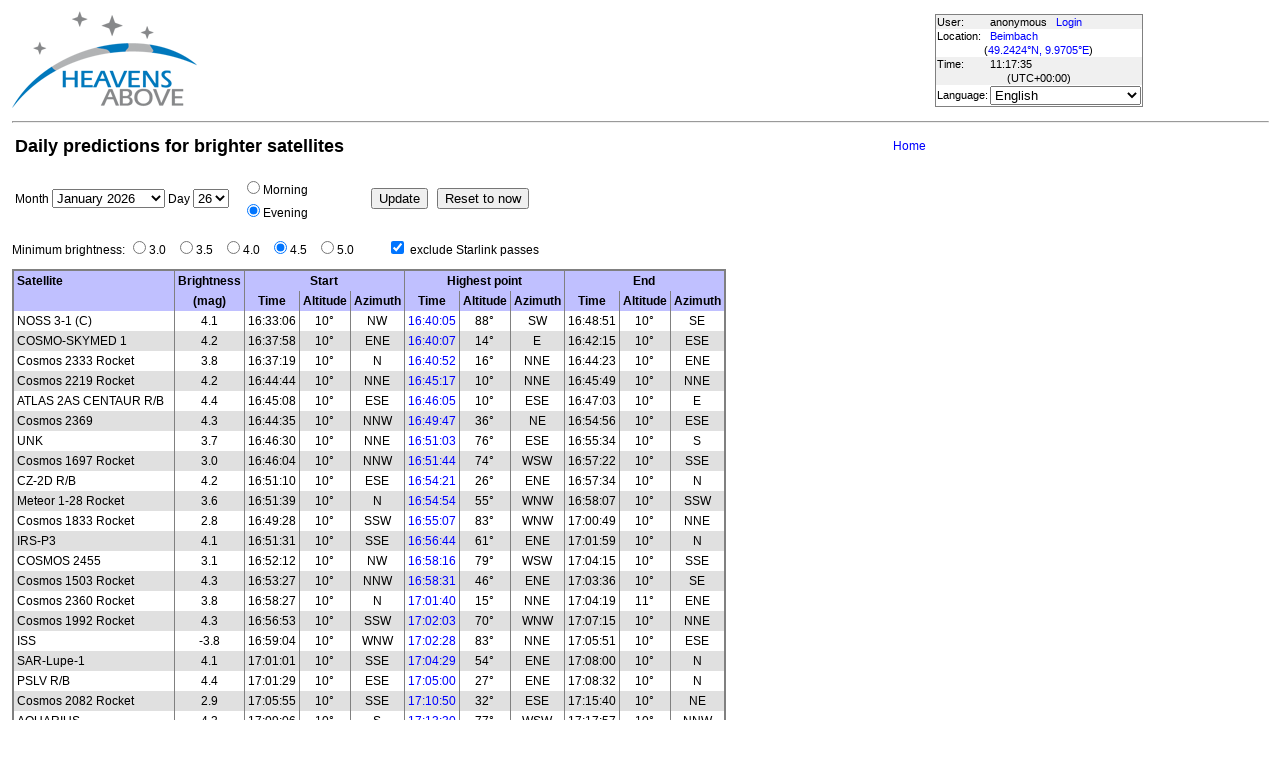

--- FILE ---
content_type: text/html; charset=utf-8
request_url: https://www.heavens-above.com/allsats.aspx?Mag=3.5&lat=49.242432&lng=9.970536&loc=Beimbach
body_size: 82054
content:


<!DOCTYPE html>
<html lang="en" dir="ltr">
<head><title>
	Daily predictions for brighter satellites
</title><meta http-equiv="X-UA-Compatible" content="IE=edge" /><meta name="description" content="Satellite predictions and other astronomical data customised for your location." /><link href="css/ha.css" rel="stylesheet" type="text/css" /><link rel="shortcut icon" href="/favicon.ico" type="image/vnd.microsoft.icon" /><link rel="icon" href="/favicon.ico" type="image/vnd.microsoft.icon" />
	<script type="text/javascript" src="//code.jquery.com/jquery-1.12.0.min.js"></script>
    <script type="text/javascript" src="/scripts/standard.min.js"></script>
	<script type="text/javascript">
		function updateLocalTime(utc) {
			var localdiff = parseInt($('#utcOffset').val());
			var local_now = new Date(utc.getTime() + localdiff);
			$('#spanTime').text(formatTime(local_now));
		}

		$(function () {
			onClockTick = updateLocalTime;
			startClock();
		});
	</script>
	
	</head>
<body>
	<form name="aspnetForm" method="post" action="/allsats.aspx?Mag=3.5&amp;lat=49.242432&amp;lng=9.970536&amp;loc=Beimbach" id="aspnetForm">
<div>
<input type="hidden" name="__EVENTTARGET" id="__EVENTTARGET" value="" />
<input type="hidden" name="__EVENTARGUMENT" id="__EVENTARGUMENT" value="" />
<input type="hidden" name="__LASTFOCUS" id="__LASTFOCUS" value="" />
<input type="hidden" name="__VIEWSTATE" id="__VIEWSTATE" value="q4Coc00W2AXVEEUTYcyMiM6DkUmpLiSIYJie352y69kpVUZ167fCec9jlYFYaRKuf0Wh6MEuuL0Fpz0wQ1W5JnHMzZhUtQgURsLfnNRXn0zWHxgYwq3PeRtIAza1fZhlZYSwZR0yEilVHX1Sdkg0l/McfWIvY/xPVpDCeug/FEgXasVN1mu6q4HsHm00OgkvlN2P1f3oW8JQowD1PfKS22L2iFViNyS2E7qCLXylPE35P2FRssNV3/W1gRCwNujCan2y8yfLdjqrP2K33GHftIwXoogHaiBmvlqP3mvE4Q3Q6bSfg55TQRKkXe6xj+/TJHV5y9MgGs2SoNp/Md4fAhdXy2/FLZfuTqbfesUBrm/B07svJAcCR3s5vqyU20xz3+KHOrzE57965DJ56djjbYjVWiqyGg+J8ZYqMoUJxeP1z5myBBy53ojXSY0XAqM2B0YRxcH2kCdjjbosu1FRMjBAIy5lJ8/XZj94WsK60JBgV2LXbzArEiV/DuMvy7tVtbgqA04EH7EnSz0GoEjxhOpedXxF8he7nemA1ir0fRqA+Xh/pg4UhZBDi4fv5G4gpyH0aWnmXOyN+MYDXFJVyoLfnkUq9EFlcah5XHt/OusEf7Gw/u9AE5JyD05OUBofLvF6Bei/7tchVuiGBfvS6PCVsvIH+zAmwxqw3VmAg/4Ygq9KGOZMT5LAhE2+jjPUTeFqxCNSToTVBH85/60H8NVuczU/I16OCWNNa2ZSWMNem64cMTfOmfJjLQzr6v1K7PpyxY+4lw60anhqOGVorKSa2NWLMLgfl3i3+KMZOBtqi/puQ1TTxAaeDng+mxKUufwTzpHGMTwvEFv4DG3YXkAzqG8JGrZ+ascglbLZxp8KQrLwFXCfbk4Q1OJSzoqp0zSE4oWuuh2sAn6/2YxuI/hkL5r0+gwaFlTKK53U+lHMdWghaDhvowmjmL7drln6db1N2r5aMNXisp5D2O92P18D+PKWSTF40GFlusnpgR2Jg3NOkJKe2lVnicSrtOaQfz2XU29pJM5ii5ua8NCpomyDqpY/jNvQAT2Qm3HiE3HloRD4KzJzdBI18/1qMEDntAMHERQYXfBoXdf1iLUGjIzk+osDeTVY5Gq31jyCg6B6IwQ/Y7JEmq8NJrXuDpvsKlJlNuoEIgPnpeCZ+zMb0LM80kzPRPXwsayJq3vXc8/7Vr3xslZtgrRTGBeFwWacClfjJOOKWSz8gqSoEnJTBIkkQacaYdVwhbR2juOLz7BySSkgL6phadl9ayefAZghHt4qJOPKf7OCYTMDv4lnFesRwUNQWViNnA9p/hHyNzTq04ODFtjnKrChq56+PjXQR7Y6T3CJbnBL4RtvV2QpVBkF2Fi/VWHncrSaCrdyB9VViA70lm4EFnMcjwQG5LhZnn7IYu3rWXvkmLNZyk2n17NPB2KhtoGsk984A6pacIPqlNeLcDgLMyW7khTAi6FQ16Frl/WaR6BQY7Ns+nqXvjATwCGSV9Wa/g6eMTzL84fY22RO2Mq/ljqzfNm99Duu28B4tjNyR0s7kbDwGEmKrxc+uNI7LHQSXHSQ5tNvbOEjtymqox15wok+55J+WhlhgaTGcSyF9YhI1OIzHBKfJD188p+qAG636AntAI4HwG2cnD/yMn8WH/aFbM0EfvhY5BFhuWujyp/aH4K9Ce4E17SSKJMWBgsKPrVvT+JJMmhy1DHpeUgjMGEw9UkLn7AontY5MCh2lR7G4Fm4Q94d3NIrb/2FzBw6l+OM58uqAYacTHZrhXPfi360weq7HKIsC4qx3ch7fgAPxvcBNoBfwqYRAkY4muPvxR+ZqvlWhxMmPY9SdO4a6RoF139QgdfN9JWbsz6LLwBSDuqyh1/obxLKoTZg61XAMdDMW+zLA2y2+jdWySf5IFLxBJwUEwoyQa1d7L3YaRlX2Vs96O7umQ+15+0Tc3qsWc4J4musAqhmpxMJwg2rvsrJmV77BS0q/H5IX3RP644aAv6Nu5t5V4RiuYc2UfZ/A81cjticVaBwLvzv0C34MSUe1bt16PODh84KpaKZVHpn/o1u6lH8PRTiB/FovwEHkMiTOqW82cqBiymfUlem9OLSfBd+2Lx8atwsCCSd1zQ4fx40IBs2F/BKBY7cfGqHSwSCTZHE/utoKyA69NGDVO/O9Gri5f3Xmes7ixzA2jPcHCcAfRvIaJCpODw5Tagdh1gUHvzrHlctme7cVNDC1uPtEv5rb6vB0RDAlUIHjgZw2MaOYngjlfWixnZKOriY0FjZytC0J82bK02Qw/GXhvRvH4smpmVnGWM8mWXFgQT4l1wn0Ev9NPhmBwP6/Q3Xyf541VqFE0dV+rMLYq3/qRxO3S7V5jtfbhbhBfz2/3ZszOO+dvM3KRInzb0Jwm49tlUjBOs7/7opdJci8CeV07JazWx14Pia9y72vLGn+xEyDxzza8i0Mq8aa+OdCbpjcfABM/KAYAitWQmPYC75QBoQe3JzoqS+RTBLyII/7Ij4VjY9Px1kLOcCQngAFyNOeh9a40kblPqtTFuCqU/[base64]/8oFGVHsTKiQUM75xkPmgqPuwedddOivlW/0Aq+1WDIS02SOeQi2LxCrvoRC+trHBO25nLyX9UDiG7hhe/a8o/aetOlPqlM3osLV0z9oXaq+ddm8BDh8CYwAeKTdB2/ykhjB7diINnAVtVCnrrLbs969QSHVGKVCmzrQpu6AqTT/cTQXn96mltC8p5vDnioLNUWuwtQ58uC0Sq1Z0GL9k5tAGs84OQYf+UJJ+7IN2ELTJ4SvL9Ga8NfuojCFiBDcJmkBF5c6hJXOtodwIlZMR2ZRwg1eSMomMUHmbCTSy+4UaAetjyG0Za/SqGeSI57zml4qTZaxsnE4ARoxxVq0HTypwBLUQMxEi4V+VDIA1dI2XmAiyNfNc2/vosOQSLgUZYG/w8GzD2ApA/qP3ojbif+oAjKWmalrF87s0IVZWF/KXqbQLL4xZCF2MSK6XTPH9oUvaj0g8R/oWYc4/Z00/mQHH5Zmo8zQ6p8Eie3wNdS1R/54f6uPy7MPtDOIu+yCnCJbJWex0/JYMdx/zEcGH79N4xUoGEAJdYYaCLKouLgUJCbG6gDV57vEPoNIWz6UEdeUiEgBV/0YKBEcLv+0Zf8lpF8oCh9RYC7XDtiSomxzIYNc2pg25H/CluG+69LGh6Z20013kaO1kGYuuHId1698Uto4tCC2N4EOOX8Ef7d9I5gbPTl9zhM9maf0sAFFDix/Rule+ugcW7DmU+0roubTCbF+bR9iiqMQ++YPMJZz0Yo/KR8iT/IaNgoEQC+U2mNFZbgmZviauZu/dN29NCyTyLrLDqj0bGriiP+HnjeQ7vQrW4W0B43RrAS5LUi1yUBOtCIa/cO8NEI0gP+nCrST8Wcvgn3Cvt8Rg7IyNvMgD0rBzYDZML8vODXiPxM47Ct+wTx6oBO43LB2P0ClRQfpRrPguafBLb9yPVr45DmxHmWn08PQCr2Wb/fYSBMTzcCnkeho35MD0/o5AFlkSkV3HBUv4VPvS/+xwiFlH3BCR8KwBT9k3FTkpOWZyfIfxrRhFuHi0Xyc0ZZBz34e2tW1fwgcuv7cb9MlGa4FH0SaL9E1pcE5P3BfkKnTFafbqLJYvp6II2RJvs97GzTVQEuba9OcjGCL78bCkwzob" />
</div>

<script type="text/javascript">
//<![CDATA[
var theForm = document.forms['aspnetForm'];
if (!theForm) {
    theForm = document.aspnetForm;
}
function __doPostBack(eventTarget, eventArgument) {
    if (!theForm.onsubmit || (theForm.onsubmit() != false)) {
        theForm.__EVENTTARGET.value = eventTarget;
        theForm.__EVENTARGUMENT.value = eventArgument;
        theForm.submit();
    }
}
//]]>
</script>


<div>

	<input type="hidden" name="__VIEWSTATEGENERATOR" id="__VIEWSTATEGENERATOR" value="F35EBD1D" />
</div>
	<input type="hidden" name="utcOffset" id="utcOffset" value="0" />
	<table border="0" style="margin-left: auto; margin-right: auto; border-style: none">
		<tr>
			<td>
				<a id="ctl00_hyperlinkLogo" href="./?lat=49.242432&amp;lng=9.970536&amp;loc=Beimbach&amp;alt=0&amp;tz=UCT&amp;cul=en" style="display:inline-block;border-style:None;"><img src="//heavens-above.com/images/LogoNew.png" alt="" style="border-width:0px;" /></a>
			</td>
			<td>
				
					<script async src="https://pagead2.googlesyndication.com/pagead/js/adsbygoogle.js?client=ca-pub-5668297076217155" crossorigin="anonymous"></script>
<ins class="adsbygoogle" style="display:inline-block;width:728px;height:90px" data-ad-client="ca-pub-5668297076217155" data-ad-slot="5479771053"></ins>
<script>
(adsbygoogle = window.adsbygoogle || []).push({});
</script>

				
			</td>
			<td>
				<table class="userTable">
					<tr>
						<td>
							User:
						</td>
						<td>
							anonymous&nbsp;&nbsp;&nbsp;<a href="/login.aspx">Login</a>
						</td>
					</tr>
					<tr class="lightrow">
						<td>
							Location:
						</td>
						<td>
							<a id="ctl00_linkObservationSite" href="SelectLocation.aspx?lat=49.242432&amp;lng=9.970536&amp;loc=Beimbach&amp;alt=0&amp;tz=UCT&amp;cul=en">Beimbach</a>
							
						</td>
					</tr>
					<tr class="lightrow">
						<td colspan="2" align="center">
							(<a id="ctl00_linkLatLong" href="SelectLocation.aspx?lat=49.242432&amp;lng=9.970536&amp;loc=Beimbach&amp;alt=0&amp;tz=UCT&amp;cul=en">49.2424°N, 9.9705°E</a>)
						</td>
					</tr>
					<tr>
						<td>
							Time:
						</td>
						<td>
							<span id="spanTime">
								11:17:31</span>
						</td>
					</tr>
					<tr>
						<td colspan="2" align="center">
							(UTC<span id="ctl00_lblTZ">+00:00</span>)
						</td>
					</tr>
					<tr class="lightrow">
						<td>
							Language:
						</td>
						<td>
							<select name="ctl00$ddlCulture" onchange="javascript:setTimeout(&#39;__doPostBack(\&#39;ctl00$ddlCulture\&#39;,\&#39;\&#39;)&#39;, 0)" id="ctl00_ddlCulture">
	<option value="ar">العربية</option>
	<option value="ca">Catal&#224;</option>
	<option value="cs">Čeština</option>
	<option value="da">Dansk</option>
	<option value="de">Deutsch</option>
	<option value="el">Ελληνικά</option>
	<option selected="selected" value="en">English</option>
	<option value="eo">Esperanto</option>
	<option value="es">Espa&#241;ol</option>
	<option value="eu">Euskara</option>
	<option value="fi">Suomi</option>
	<option value="fr">Fran&#231;ais</option>
	<option value="gl">Galego</option>
	<option value="he">עברית</option>
	<option value="hr">Hrvatski</option>
	<option value="hu">Magyar</option>
	<option value="it">Italiano</option>
	<option value="ja">日本語</option>
	<option value="lt">Lietuvių</option>
	<option value="nl">Nederlands</option>
	<option value="pl">Polski</option>
	<option value="pt">Portugu&#234;s brasileiro</option>
	<option value="pt-PT">Portugu&#234;s de Portugal</option>
	<option value="ro">Rom&#226;nă</option>
	<option value="ru">Русский</option>
	<option value="sk">Slovenčina</option>
	<option value="sl">Slovenščina</option>
	<option value="sv">Svenska</option>
	<option value="ta">தமிழ்</option>
	<option value="th">ไทย</option>
	<option value="tr">T&#252;rk&#231;e</option>
	<option value="uk">Українська</option>
	<option value="zh">简体中文</option>
	<option value="zh-CHT">繁體中文</option>

</select>
						</td>
					</tr>
					
				</table>
			</td>
		</tr>
		<tr>
			<td colspan="3">
				<hr />
			</td>
		</tr>
		<tr>
			<td colspan="2" valign="top">
				<table width="100%">
					<tr>
						<td align="left">
							<span id="ctl00_lblTitle" class="pagehead">Daily predictions for brighter satellites</span>
						</td>
						<td align="right" class="navbar">
							
							<span id="ctl00_lblNavBar"><a href="/?lat=49.242432&lng=9.970536&loc=Beimbach&alt=0&tz=UCT&cul=en" title="Go to home page">Home</a></span>
						</td>
					</tr>
				</table>
				<p />
				
	
	<table><tr><td>
Month
<select name="ctl00$cph1$TimeSelectionControl1$comboMonth" id="ctl00_cph1_TimeSelectionControl1_comboMonth">
	<option value="24309">October 2025</option>
	<option value="24310">November 2025</option>
	<option value="24311">December 2025</option>
	<option selected="selected" value="24312">January 2026</option>
	<option value="24313">February 2026</option>
	<option value="24314">March 2026</option>
	<option value="24315">April 2026</option>
	<option value="24316">May 2026</option>

</select>
Day
<select name="ctl00$cph1$TimeSelectionControl1$comboDay" id="ctl00_cph1_TimeSelectionControl1_comboDay">
	<option value="1">1</option>
	<option value="2">2</option>
	<option value="3">3</option>
	<option value="4">4</option>
	<option value="5">5</option>
	<option value="6">6</option>
	<option value="7">7</option>
	<option value="8">8</option>
	<option value="9">9</option>
	<option value="10">10</option>
	<option value="11">11</option>
	<option value="12">12</option>
	<option value="13">13</option>
	<option value="14">14</option>
	<option value="15">15</option>
	<option value="16">16</option>
	<option value="17">17</option>
	<option value="18">18</option>
	<option value="19">19</option>
	<option value="20">20</option>
	<option value="21">21</option>
	<option value="22">22</option>
	<option value="23">23</option>
	<option value="24">24</option>
	<option value="25">25</option>
	<option selected="selected" value="26">26</option>
	<option value="27">27</option>
	<option value="28">28</option>
	<option value="29">29</option>
	<option value="30">30</option>
	<option value="31">31</option>

</select>&nbsp;&nbsp;
</td><td>
<table id="ctl00_cph1_TimeSelectionControl1_radioAMPM" border="0" style="width:122px;">
	<tr>
		<td><input id="ctl00_cph1_TimeSelectionControl1_radioAMPM_0" type="radio" name="ctl00$cph1$TimeSelectionControl1$radioAMPM" value="AM" /><label for="ctl00_cph1_TimeSelectionControl1_radioAMPM_0">Morning</label></td>
	</tr><tr>
		<td><input id="ctl00_cph1_TimeSelectionControl1_radioAMPM_1" type="radio" name="ctl00$cph1$TimeSelectionControl1$radioAMPM" value="PM" checked="checked" /><label for="ctl00_cph1_TimeSelectionControl1_radioAMPM_1">Evening</label></td>
	</tr>
</table>
</td><td>
&nbsp;&nbsp;<input type="submit" name="ctl00$cph1$TimeSelectionControl1$btnSubmit" value="Update" id="ctl00_cph1_TimeSelectionControl1_btnSubmit" style="color:Black;" />
&nbsp;&nbsp;<input type="submit" name="ctl00$cph1$TimeSelectionControl1$btnNow" value="Reset to now" id="ctl00_cph1_TimeSelectionControl1_btnNow" style="color:Black;" />
</td></tr></table>
<p />
	Minimum brightness: 
	<span id="ctl00_cph1_radioButtonsMag" style="display:inline-block;border-style:None;"><input id="ctl00_cph1_radioButtonsMag_0" type="radio" name="ctl00$cph1$radioButtonsMag" value="3.0" /><label for="ctl00_cph1_radioButtonsMag_0">3.0&nbsp;&nbsp;&nbsp;</label><input id="ctl00_cph1_radioButtonsMag_1" type="radio" name="ctl00$cph1$radioButtonsMag" value="3.5" /><label for="ctl00_cph1_radioButtonsMag_1">3.5&nbsp;&nbsp;&nbsp;</label><input id="ctl00_cph1_radioButtonsMag_2" type="radio" name="ctl00$cph1$radioButtonsMag" value="4.0" /><label for="ctl00_cph1_radioButtonsMag_2">4.0&nbsp;&nbsp;&nbsp;</label><input id="ctl00_cph1_radioButtonsMag_3" type="radio" name="ctl00$cph1$radioButtonsMag" value="4.5" checked="checked" /><label for="ctl00_cph1_radioButtonsMag_3">4.5&nbsp;&nbsp;&nbsp;</label><input id="ctl00_cph1_radioButtonsMag_4" type="radio" name="ctl00$cph1$radioButtonsMag" value="5.0" /><label for="ctl00_cph1_radioButtonsMag_4">5.0&nbsp;&nbsp;&nbsp;</label></span>
	&nbsp;&nbsp;&nbsp;&nbsp;&nbsp;&nbsp;&nbsp;<input id="ctl00_cph1_chkExcludeStarlink" type="checkbox" name="ctl00$cph1$chkExcludeStarlink" checked="checked" onclick="javascript:setTimeout(&#39;__doPostBack(\&#39;ctl00$cph1$chkExcludeStarlink\&#39;,\&#39;\&#39;)&#39;, 0)" /> exclude Starlink passes
<p />
	
	<table class="standardTable"><thead><tr><td>Satellite</td><td align="center">Brightness</td><td colspan="3" align="center">Start</td><td colspan="3" align="center">Highest point</td><td colspan="3" align="center">End</td></tr><tr><td></td><td align="center">(mag)</td><td align="center">Time</td><td align="center">Altitude</td><td align="center">Azimuth</td><td align="center">Time</td><td align="center">Altitude</td><td align="center">Azimuth</td><td align="center">Time</td><td align="center">Altitude</td><td align="center">Azimuth</td></tr></thead><tbody><tr class="clickableRow" onclick="window.location='passdetails.aspx?lat=49.242432&lng=9.970536&loc=Beimbach&alt=0&tz=UCT&cul=en&satid=26907&mjd=61066.6945070997'"><td>NOSS 3-1 (C)</td><td align="center">4.1</td><td align="center">16:33:06</td><td align="center">10°</td><td align="center">NW</td><td align="center"><a href="passdetails.aspx?lat=49.242432&lng=9.970536&loc=Beimbach&alt=0&tz=UCT&cul=en&satid=26907&mjd=61066.6945070997">16:40:05</a></td><td align="center">88°</td><td align="center">SW</td><td>16:48:51</td><td align="center">10°</td><td align="center">SE</td></tr>
<tr class="clickableRow" onclick="window.location='passdetails.aspx?lat=49.242432&lng=9.970536&loc=Beimbach&alt=0&tz=UCT&cul=en&satid=31598&mjd=61066.6945324799'"><td>COSMO-SKYMED 1</td><td align="center">4.2</td><td align="center">16:37:58</td><td align="center">10°</td><td align="center">ENE</td><td align="center"><a href="passdetails.aspx?lat=49.242432&lng=9.970536&loc=Beimbach&alt=0&tz=UCT&cul=en&satid=31598&mjd=61066.6945324799">16:40:07</a></td><td align="center">14°</td><td align="center">E</td><td>16:42:15</td><td align="center">10°</td><td align="center">ESE</td></tr>
<tr class="clickableRow" onclick="window.location='passdetails.aspx?lat=49.242432&lng=9.970536&loc=Beimbach&alt=0&tz=UCT&cul=en&satid=24298&mjd=61066.6950508677'"><td>Cosmos 2333 Rocket</td><td align="center">3.8</td><td align="center">16:37:19</td><td align="center">10°</td><td align="center">N</td><td align="center"><a href="passdetails.aspx?lat=49.242432&lng=9.970536&loc=Beimbach&alt=0&tz=UCT&cul=en&satid=24298&mjd=61066.6950508677">16:40:52</a></td><td align="center">16°</td><td align="center">NNE</td><td>16:44:23</td><td align="center">10°</td><td align="center">ENE</td></tr>
<tr class="clickableRow" onclick="window.location='passdetails.aspx?lat=49.242432&lng=9.970536&loc=Beimbach&alt=0&tz=UCT&cul=en&satid=22220&mjd=61066.6981159667'"><td>Cosmos 2219 Rocket</td><td align="center">4.2</td><td align="center">16:44:44</td><td align="center">10°</td><td align="center">NNE</td><td align="center"><a href="passdetails.aspx?lat=49.242432&lng=9.970536&loc=Beimbach&alt=0&tz=UCT&cul=en&satid=22220&mjd=61066.6981159667">16:45:17</a></td><td align="center">10°</td><td align="center">NNE</td><td>16:45:49</td><td align="center">10°</td><td align="center">NNE</td></tr>
<tr class="clickableRow" onclick="window.location='passdetails.aspx?lat=49.242432&lng=9.970536&loc=Beimbach&alt=0&tz=UCT&cul=en&satid=28096&mjd=61066.698672727'"><td>ATLAS 2AS CENTAUR R/B</td><td align="center">4.4</td><td align="center">16:45:08</td><td align="center">10°</td><td align="center">ESE</td><td align="center"><a href="passdetails.aspx?lat=49.242432&lng=9.970536&loc=Beimbach&alt=0&tz=UCT&cul=en&satid=28096&mjd=61066.698672727">16:46:05</a></td><td align="center">10°</td><td align="center">ESE</td><td>16:47:03</td><td align="center">10°</td><td align="center">E</td></tr>
<tr class="clickableRow" onclick="window.location='passdetails.aspx?lat=49.242432&lng=9.970536&loc=Beimbach&alt=0&tz=UCT&cul=en&satid=26069&mjd=61066.7012442593'"><td>Cosmos 2369</td><td align="center">4.3</td><td align="center">16:44:35</td><td align="center">10°</td><td align="center">NNW</td><td align="center"><a href="passdetails.aspx?lat=49.242432&lng=9.970536&loc=Beimbach&alt=0&tz=UCT&cul=en&satid=26069&mjd=61066.7012442593">16:49:47</a></td><td align="center">36°</td><td align="center">NE</td><td>16:54:56</td><td align="center">10°</td><td align="center">ESE</td></tr>
<tr class="clickableRow" onclick="window.location='passdetails.aspx?lat=49.242432&lng=9.970536&loc=Beimbach&alt=0&tz=UCT&cul=en&satid=27940&mjd=61066.7021248173'"><td>UNK</td><td align="center">3.7</td><td align="center">16:46:30</td><td align="center">10°</td><td align="center">NNE</td><td align="center"><a href="passdetails.aspx?lat=49.242432&lng=9.970536&loc=Beimbach&alt=0&tz=UCT&cul=en&satid=27940&mjd=61066.7021248173">16:51:03</a></td><td align="center">76°</td><td align="center">ESE</td><td>16:55:34</td><td align="center">10°</td><td align="center">S</td></tr>
<tr class="clickableRow" onclick="window.location='passdetails.aspx?lat=49.242432&lng=9.970536&loc=Beimbach&alt=0&tz=UCT&cul=en&satid=16182&mjd=61066.7025996848'"><td>Cosmos 1697 Rocket</td><td align="center">3.0</td><td align="center">16:46:04</td><td align="center">10°</td><td align="center">NNW</td><td align="center"><a href="passdetails.aspx?lat=49.242432&lng=9.970536&loc=Beimbach&alt=0&tz=UCT&cul=en&satid=16182&mjd=61066.7025996848">16:51:44</a></td><td align="center">74°</td><td align="center">WSW</td><td>16:57:22</td><td align="center">10°</td><td align="center">SSE</td></tr>
<tr class="clickableRow" onclick="window.location='passdetails.aspx?lat=49.242432&lng=9.970536&loc=Beimbach&alt=0&tz=UCT&cul=en&satid=36597&mjd=61066.7044175976'"><td>CZ-2D R/B</td><td align="center">4.2</td><td align="center">16:51:10</td><td align="center">10°</td><td align="center">ESE</td><td align="center"><a href="passdetails.aspx?lat=49.242432&lng=9.970536&loc=Beimbach&alt=0&tz=UCT&cul=en&satid=36597&mjd=61066.7044175976">16:54:21</a></td><td align="center">26°</td><td align="center">ENE</td><td>16:57:34</td><td align="center">10°</td><td align="center">N</td></tr>
<tr class="clickableRow" onclick="window.location='passdetails.aspx?lat=49.242432&lng=9.970536&loc=Beimbach&alt=0&tz=UCT&cul=en&satid=10114&mjd=61066.704792343'"><td>Meteor 1-28 Rocket</td><td align="center">3.6</td><td align="center">16:51:39</td><td align="center">10°</td><td align="center">N</td><td align="center"><a href="passdetails.aspx?lat=49.242432&lng=9.970536&loc=Beimbach&alt=0&tz=UCT&cul=en&satid=10114&mjd=61066.704792343">16:54:54</a></td><td align="center">55°</td><td align="center">WNW</td><td>16:58:07</td><td align="center">10°</td><td align="center">SSW</td></tr>
<tr class="clickableRow" onclick="window.location='passdetails.aspx?lat=49.242432&lng=9.970536&loc=Beimbach&alt=0&tz=UCT&cul=en&satid=17590&mjd=61066.7049510822'"><td>Cosmos 1833 Rocket</td><td align="center">2.8</td><td align="center">16:49:28</td><td align="center">10°</td><td align="center">SSW</td><td align="center"><a href="passdetails.aspx?lat=49.242432&lng=9.970536&loc=Beimbach&alt=0&tz=UCT&cul=en&satid=17590&mjd=61066.7049510822">16:55:07</a></td><td align="center">83°</td><td align="center">WNW</td><td>17:00:49</td><td align="center">10°</td><td align="center">NNE</td></tr>
<tr class="clickableRow" onclick="window.location='passdetails.aspx?lat=49.242432&lng=9.970536&loc=Beimbach&alt=0&tz=UCT&cul=en&satid=23827&mjd=61066.7060691663'"><td>IRS-P3</td><td align="center">4.1</td><td align="center">16:51:31</td><td align="center">10°</td><td align="center">SSE</td><td align="center"><a href="passdetails.aspx?lat=49.242432&lng=9.970536&loc=Beimbach&alt=0&tz=UCT&cul=en&satid=23827&mjd=61066.7060691663">16:56:44</a></td><td align="center">61°</td><td align="center">ENE</td><td>17:01:59</td><td align="center">10°</td><td align="center">N</td></tr>
<tr class="clickableRow" onclick="window.location='passdetails.aspx?lat=49.242432&lng=9.970536&loc=Beimbach&alt=0&tz=UCT&cul=en&satid=36095&mjd=61066.7071328229'"><td>COSMOS 2455</td><td align="center">3.1</td><td align="center">16:52:12</td><td align="center">10°</td><td align="center">NW</td><td align="center"><a href="passdetails.aspx?lat=49.242432&lng=9.970536&loc=Beimbach&alt=0&tz=UCT&cul=en&satid=36095&mjd=61066.7071328229">16:58:16</a></td><td align="center">79°</td><td align="center">WSW</td><td>17:04:15</td><td align="center">10°</td><td align="center">SSE</td></tr>
<tr class="clickableRow" onclick="window.location='passdetails.aspx?lat=49.242432&lng=9.970536&loc=Beimbach&alt=0&tz=UCT&cul=en&satid=14402&mjd=61066.7073088681'"><td>Cosmos 1503 Rocket</td><td align="center">4.3</td><td align="center">16:53:27</td><td align="center">10°</td><td align="center">NNW</td><td align="center"><a href="passdetails.aspx?lat=49.242432&lng=9.970536&loc=Beimbach&alt=0&tz=UCT&cul=en&satid=14402&mjd=61066.7073088681">16:58:31</a></td><td align="center">46°</td><td align="center">ENE</td><td>17:03:36</td><td align="center">10°</td><td align="center">SE</td></tr>
<tr class="clickableRow" onclick="window.location='passdetails.aspx?lat=49.242432&lng=9.970536&loc=Beimbach&alt=0&tz=UCT&cul=en&satid=25407&mjd=61066.7094931738'"><td>Cosmos 2360 Rocket</td><td align="center">3.8</td><td align="center">16:58:27</td><td align="center">10°</td><td align="center">N</td><td align="center"><a href="passdetails.aspx?lat=49.242432&lng=9.970536&loc=Beimbach&alt=0&tz=UCT&cul=en&satid=25407&mjd=61066.7094931738">17:01:40</a></td><td align="center">15°</td><td align="center">NNE</td><td>17:04:19</td><td align="center">11°</td><td align="center">ENE</td></tr>
<tr class="clickableRow" onclick="window.location='passdetails.aspx?lat=49.242432&lng=9.970536&loc=Beimbach&alt=0&tz=UCT&cul=en&satid=19770&mjd=61066.7097608506'"><td>Cosmos 1992 Rocket</td><td align="center">4.3</td><td align="center">16:56:53</td><td align="center">10°</td><td align="center">SSW</td><td align="center"><a href="passdetails.aspx?lat=49.242432&lng=9.970536&loc=Beimbach&alt=0&tz=UCT&cul=en&satid=19770&mjd=61066.7097608506">17:02:03</a></td><td align="center">70°</td><td align="center">WNW</td><td>17:07:15</td><td align="center">10°</td><td align="center">NNE</td></tr>
<tr class="clickableRow" onclick="window.location='passdetails.aspx?lat=49.242432&lng=9.970536&loc=Beimbach&alt=0&tz=UCT&cul=en&satid=25544&mjd=61066.7100480581'"><td>ISS</td><td align="center">-3.8</td><td align="center">16:59:04</td><td align="center">10°</td><td align="center">WNW</td><td align="center"><a href="passdetails.aspx?lat=49.242432&lng=9.970536&loc=Beimbach&alt=0&tz=UCT&cul=en&satid=25544&mjd=61066.7100480581">17:02:28</a></td><td align="center">83°</td><td align="center">NNE</td><td>17:05:51</td><td align="center">10°</td><td align="center">ESE</td></tr>
<tr class="clickableRow" onclick="window.location='passdetails.aspx?lat=49.242432&lng=9.970536&loc=Beimbach&alt=0&tz=UCT&cul=en&satid=29658&mjd=61066.711457118'"><td>SAR-Lupe-1</td><td align="center">4.1</td><td align="center">17:01:01</td><td align="center">10°</td><td align="center">SSE</td><td align="center"><a href="passdetails.aspx?lat=49.242432&lng=9.970536&loc=Beimbach&alt=0&tz=UCT&cul=en&satid=29658&mjd=61066.711457118">17:04:29</a></td><td align="center">54°</td><td align="center">ENE</td><td>17:08:00</td><td align="center">10°</td><td align="center">N</td></tr>
<tr class="clickableRow" onclick="window.location='passdetails.aspx?lat=49.242432&lng=9.970536&loc=Beimbach&alt=0&tz=UCT&cul=en&satid=29713&mjd=61066.711812045'"><td>PSLV R/B</td><td align="center">4.4</td><td align="center">17:01:29</td><td align="center">10°</td><td align="center">ESE</td><td align="center"><a href="passdetails.aspx?lat=49.242432&lng=9.970536&loc=Beimbach&alt=0&tz=UCT&cul=en&satid=29713&mjd=61066.711812045">17:05:00</a></td><td align="center">27°</td><td align="center">ENE</td><td>17:08:32</td><td align="center">10°</td><td align="center">N</td></tr>
<tr class="clickableRow" onclick="window.location='passdetails.aspx?lat=49.242432&lng=9.970536&loc=Beimbach&alt=0&tz=UCT&cul=en&satid=20625&mjd=61066.7158568368'"><td>Cosmos 2082 Rocket</td><td align="center">2.9</td><td align="center">17:05:55</td><td align="center">10°</td><td align="center">SSE</td><td align="center"><a href="passdetails.aspx?lat=49.242432&lng=9.970536&loc=Beimbach&alt=0&tz=UCT&cul=en&satid=20625&mjd=61066.7158568368">17:10:50</a></td><td align="center">32°</td><td align="center">ESE</td><td>17:15:40</td><td align="center">10°</td><td align="center">NE</td></tr>
<tr class="clickableRow" onclick="window.location='passdetails.aspx?lat=49.242432&lng=9.970536&loc=Beimbach&alt=0&tz=UCT&cul=en&satid=37673&mjd=61066.7177191824'"><td>AQUARIUS</td><td align="center">4.3</td><td align="center">17:09:06</td><td align="center">10°</td><td align="center">S</td><td align="center"><a href="passdetails.aspx?lat=49.242432&lng=9.970536&loc=Beimbach&alt=0&tz=UCT&cul=en&satid=37673&mjd=61066.7177191824">17:13:30</a></td><td align="center">77°</td><td align="center">WSW</td><td>17:17:57</td><td align="center">10°</td><td align="center">NNW</td></tr>
<tr class="clickableRow" onclick="window.location='passdetails.aspx?lat=49.242432&lng=9.970536&loc=Beimbach&alt=0&tz=UCT&cul=en&satid=29528&mjd=61066.7188131187'"><td>BREEZE-M DEB (TANK)</td><td align="center">3.0</td><td align="center">17:10:19</td><td align="center">10°</td><td align="center">W</td><td align="center"><a href="passdetails.aspx?lat=49.242432&lng=9.970536&loc=Beimbach&alt=0&tz=UCT&cul=en&satid=29528&mjd=61066.7188131187">17:15:05</a></td><td align="center">70°</td><td align="center">N</td><td>17:19:04</td><td align="center">15°</td><td align="center">E</td></tr>
<tr class="clickableRow" onclick="window.location='passdetails.aspx?lat=49.242432&lng=9.970536&loc=Beimbach&alt=0&tz=UCT&cul=en&satid=23342&mjd=61066.7192802744'"><td>Resurs 1-3</td><td align="center">3.7</td><td align="center">17:11:36</td><td align="center">10°</td><td align="center">SE</td><td align="center"><a href="passdetails.aspx?lat=49.242432&lng=9.970536&loc=Beimbach&alt=0&tz=UCT&cul=en&satid=23342&mjd=61066.7192802744">17:15:45</a></td><td align="center">50°</td><td align="center">ENE</td><td>17:19:56</td><td align="center">10°</td><td align="center">N</td></tr>
<tr class="clickableRow" onclick="window.location='passdetails.aspx?lat=49.242432&lng=9.970536&loc=Beimbach&alt=0&tz=UCT&cul=en&satid=31793&mjd=61066.7200398378'"><td>SL-16 R/B</td><td align="center">3.2</td><td align="center">17:12:04</td><td align="center">10°</td><td align="center">NNW</td><td align="center"><a href="passdetails.aspx?lat=49.242432&lng=9.970536&loc=Beimbach&alt=0&tz=UCT&cul=en&satid=31793&mjd=61066.7200398378">17:16:51</a></td><td align="center">27°</td><td align="center">NE</td><td>17:20:35</td><td align="center">14°</td><td align="center">E</td></tr>
<tr class="clickableRow" onclick="window.location='passdetails.aspx?lat=49.242432&lng=9.970536&loc=Beimbach&alt=0&tz=UCT&cul=en&satid=28738&mjd=61066.7203791687'"><td>CZ-2D R/B</td><td align="center">3.4</td><td align="center">17:14:17</td><td align="center">10°</td><td align="center">S</td><td align="center"><a href="passdetails.aspx?lat=49.242432&lng=9.970536&loc=Beimbach&alt=0&tz=UCT&cul=en&satid=28738&mjd=61066.7203791687">17:17:20</a></td><td align="center">57°</td><td align="center">W</td><td>17:20:25</td><td align="center">10°</td><td align="center">NNW</td></tr>
<tr class="clickableRow" onclick="window.location='passdetails.aspx?lat=49.242432&lng=9.970536&loc=Beimbach&alt=0&tz=UCT&cul=en&satid=22287&mjd=61066.7205167278'"><td>Cosmos 2228 Rocket</td><td align="center">3.1</td><td align="center">17:13:12</td><td align="center">10°</td><td align="center">S</td><td align="center"><a href="passdetails.aspx?lat=49.242432&lng=9.970536&loc=Beimbach&alt=0&tz=UCT&cul=en&satid=22287&mjd=61066.7205167278">17:17:32</a></td><td align="center">56°</td><td align="center">E</td><td>17:21:51</td><td align="center">10°</td><td align="center">NNE</td></tr>
<tr class="clickableRow" onclick="window.location='passdetails.aspx?lat=49.242432&lng=9.970536&loc=Beimbach&alt=0&tz=UCT&cul=en&satid=23343&mjd=61066.7215524435'"><td>Resurs 01 Rocket</td><td align="center">2.5</td><td align="center">17:15:23</td><td align="center">10°</td><td align="center">ESE</td><td align="center"><a href="passdetails.aspx?lat=49.242432&lng=9.970536&loc=Beimbach&alt=0&tz=UCT&cul=en&satid=23343&mjd=61066.7215524435">17:19:02</a></td><td align="center">27°</td><td align="center">ENE</td><td>17:22:42</td><td align="center">10°</td><td align="center">N</td></tr>
<tr class="clickableRow" onclick="window.location='passdetails.aspx?lat=49.242432&lng=9.970536&loc=Beimbach&alt=0&tz=UCT&cul=en&satid=28414&mjd=61066.721880928'"><td>CZ-4 R/B</td><td align="center">4.2</td><td align="center">17:15:33</td><td align="center">10°</td><td align="center">SSE</td><td align="center"><a href="passdetails.aspx?lat=49.242432&lng=9.970536&loc=Beimbach&alt=0&tz=UCT&cul=en&satid=28414&mjd=61066.721880928">17:19:30</a></td><td align="center">77°</td><td align="center">ENE</td><td>17:23:29</td><td align="center">10°</td><td align="center">N</td></tr>
<tr class="clickableRow" onclick="window.location='passdetails.aspx?lat=49.242432&lng=9.970536&loc=Beimbach&alt=0&tz=UCT&cul=en&satid=29092&mjd=61066.7220045178'"><td>YAOGAN 1</td><td align="center">2.6</td><td align="center">17:15:34</td><td align="center">10°</td><td align="center">SSE</td><td align="center"><a href="passdetails.aspx?lat=49.242432&lng=9.970536&loc=Beimbach&alt=0&tz=UCT&cul=en&satid=29092&mjd=61066.7220045178">17:19:41</a></td><td align="center">52°</td><td align="center">ENE</td><td>17:23:51</td><td align="center">10°</td><td align="center">N</td></tr>
<tr class="clickableRow" onclick="window.location='passdetails.aspx?lat=49.242432&lng=9.970536&loc=Beimbach&alt=0&tz=UCT&cul=en&satid=32750&mjd=61066.7227264324'"><td>SAR-Lupe-4</td><td align="center">3.5</td><td align="center">17:17:09</td><td align="center">10°</td><td align="center">SSE</td><td align="center"><a href="passdetails.aspx?lat=49.242432&lng=9.970536&loc=Beimbach&alt=0&tz=UCT&cul=en&satid=32750&mjd=61066.7227264324">17:20:43</a></td><td align="center">88°</td><td align="center">ENE</td><td>17:24:19</td><td align="center">10°</td><td align="center">NNW</td></tr>
<tr class="clickableRow" onclick="window.location='passdetails.aspx?lat=49.242432&lng=9.970536&loc=Beimbach&alt=0&tz=UCT&cul=en&satid=21153&mjd=61066.7235758983'"><td>Nadezhda 3 Rocket</td><td align="center">4.5</td><td align="center">17:15:52</td><td align="center">10°</td><td align="center">SSW</td><td align="center"><a href="passdetails.aspx?lat=49.242432&lng=9.970536&loc=Beimbach&alt=0&tz=UCT&cul=en&satid=21153&mjd=61066.7235758983">17:21:56</a></td><td align="center">63°</td><td align="center">WNW</td><td>17:28:08</td><td align="center">10°</td><td align="center">N</td></tr>
<tr class="clickableRow" onclick="window.location='passdetails.aspx?lat=49.242432&lng=9.970536&loc=Beimbach&alt=0&tz=UCT&cul=en&satid=22565&mjd=61066.7246949972'"><td>Cosmos 2237</td><td align="center">4.5</td><td align="center">17:18:04</td><td align="center">10°</td><td align="center">NNW</td><td align="center"><a href="passdetails.aspx?lat=49.242432&lng=9.970536&loc=Beimbach&alt=0&tz=UCT&cul=en&satid=22565&mjd=61066.7246949972">17:23:33</a></td><td align="center">46°</td><td align="center">NE</td><td>17:29:01</td><td align="center">10°</td><td align="center">SE</td></tr>
<tr class="clickableRow" onclick="window.location='passdetails.aspx?lat=49.242432&lng=9.970536&loc=Beimbach&alt=0&tz=UCT&cul=en&satid=18153&mjd=61066.7254361732'"><td>Cosmos 1862 Rocket</td><td align="center">3.5</td><td align="center">17:20:14</td><td align="center">10°</td><td align="center">S</td><td align="center"><a href="passdetails.aspx?lat=49.242432&lng=9.970536&loc=Beimbach&alt=0&tz=UCT&cul=en&satid=18153&mjd=61066.7254361732">17:24:37</a></td><td align="center">89°</td><td align="center">ESE</td><td>17:29:01</td><td align="center">10°</td><td align="center">N</td></tr>
<tr class="clickableRow" onclick="window.location='passdetails.aspx?lat=49.242432&lng=9.970536&loc=Beimbach&alt=0&tz=UCT&cul=en&satid=12987&mjd=61066.7255203395'"><td>Cosmos 1328</td><td align="center">3.6</td><td align="center">17:21:18</td><td align="center">10°</td><td align="center">S</td><td align="center"><a href="passdetails.aspx?lat=49.242432&lng=9.970536&loc=Beimbach&alt=0&tz=UCT&cul=en&satid=12987&mjd=61066.7255203395">17:24:44</a></td><td align="center">52°</td><td align="center">E</td><td>17:28:14</td><td align="center">10°</td><td align="center">NNE</td></tr>
<tr class="clickableRow" onclick="window.location='passdetails.aspx?lat=49.242432&lng=9.970536&loc=Beimbach&alt=0&tz=UCT&cul=en&satid=41334&mjd=61066.7258312154'"><td>USA 267</td><td align="center">3.8</td><td align="center">17:20:02</td><td align="center">15°</td><td align="center">ENE</td><td align="center"><a href="passdetails.aspx?lat=49.242432&lng=9.970536&loc=Beimbach&alt=0&tz=UCT&cul=en&satid=41334&mjd=61066.7258312154">17:25:11</a></td><td align="center">45°</td><td align="center">N</td><td>17:31:20</td><td align="center">10°</td><td align="center">WNW</td></tr>
<tr class="clickableRow" onclick="window.location='passdetails.aspx?lat=49.242432&lng=9.970536&loc=Beimbach&alt=0&tz=UCT&cul=en&satid=14241&mjd=61066.7275457037'"><td>Cosmos 1486 Rocket</td><td align="center">4.2</td><td align="center">17:22:21</td><td align="center">10°</td><td align="center">NNW</td><td align="center"><a href="passdetails.aspx?lat=49.242432&lng=9.970536&loc=Beimbach&alt=0&tz=UCT&cul=en&satid=14241&mjd=61066.7275457037">17:27:39</a></td><td align="center">76°</td><td align="center">WSW</td><td>17:32:54</td><td align="center">10°</td><td align="center">SSE</td></tr>
<tr class="clickableRow" onclick="window.location='passdetails.aspx?lat=49.242432&lng=9.970536&loc=Beimbach&alt=0&tz=UCT&cul=en&satid=20682&mjd=61066.7281676236'"><td>USA 59 Rocket</td><td align="center">3.2</td><td align="center">17:26:08</td><td align="center">10°</td><td align="center">W</td><td align="center"><a href="passdetails.aspx?lat=49.242432&lng=9.970536&loc=Beimbach&alt=0&tz=UCT&cul=en&satid=20682&mjd=61066.7281676236">17:28:33</a></td><td align="center">16°</td><td align="center">WSW</td><td>17:31:22</td><td align="center">10°</td><td align="center">SSW</td></tr>
<tr class="clickableRow" onclick="window.location='passdetails.aspx?lat=49.242432&lng=9.970536&loc=Beimbach&alt=0&tz=UCT&cul=en&satid=16987&mjd=61066.7303984793'"><td>Cosmos 1782 Rocket</td><td align="center">4.5</td><td align="center">17:27:58</td><td align="center">10°</td><td align="center">NNE</td><td align="center"><a href="passdetails.aspx?lat=49.242432&lng=9.970536&loc=Beimbach&alt=0&tz=UCT&cul=en&satid=16987&mjd=61066.7303984793">17:31:46</a></td><td align="center">27°</td><td align="center">ENE</td><td>17:35:24</td><td align="center">11°</td><td align="center">SE</td></tr>
<tr class="clickableRow" onclick="window.location='passdetails.aspx?lat=49.242432&lng=9.970536&loc=Beimbach&alt=0&tz=UCT&cul=en&satid=14680&mjd=61066.7305580483'"><td>Cosmos 1535 Rocket</td><td align="center">4.5</td><td align="center">17:25:35</td><td align="center">10°</td><td align="center">N</td><td align="center"><a href="passdetails.aspx?lat=49.242432&lng=9.970536&loc=Beimbach&alt=0&tz=UCT&cul=en&satid=14680&mjd=61066.7305580483">17:32:00</a></td><td align="center">79°</td><td align="center">E</td><td>17:38:18</td><td align="center">10°</td><td align="center">SSE</td></tr>
<tr class="clickableRow" onclick="window.location='passdetails.aspx?lat=49.242432&lng=9.970536&loc=Beimbach&alt=0&tz=UCT&cul=en&satid=28737&mjd=61066.7327279425'"><td>SJ-7</td><td align="center">4.2</td><td align="center">17:31:26</td><td align="center">10°</td><td align="center">SSE</td><td align="center"><a href="passdetails.aspx?lat=49.242432&lng=9.970536&loc=Beimbach&alt=0&tz=UCT&cul=en&satid=28737&mjd=61066.7327279425">17:35:07</a></td><td align="center">57°</td><td align="center">ENE</td><td>17:38:49</td><td align="center">10°</td><td align="center">N</td></tr>
<tr class="clickableRow" onclick="window.location='passdetails.aspx?lat=49.242432&lng=9.970536&loc=Beimbach&alt=0&tz=UCT&cul=en&satid=18749&mjd=61066.7327827638'"><td>Cosmos 1908 Rocket</td><td align="center">3.7</td><td align="center">17:30:54</td><td align="center">10°</td><td align="center">N</td><td align="center"><a href="passdetails.aspx?lat=49.242432&lng=9.970536&loc=Beimbach&alt=0&tz=UCT&cul=en&satid=18749&mjd=61066.7327827638">17:35:12</a></td><td align="center">51°</td><td align="center">ENE</td><td>17:39:29</td><td align="center">10°</td><td align="center">SSE</td></tr>
<tr class="clickableRow" onclick="window.location='passdetails.aspx?lat=49.242432&lng=9.970536&loc=Beimbach&alt=0&tz=UCT&cul=en&satid=27006&mjd=61066.7347904166'"><td>SL-16 R/B</td><td align="center">4.1</td><td align="center">17:32:41</td><td align="center">10°</td><td align="center">N</td><td align="center"><a href="passdetails.aspx?lat=49.242432&lng=9.970536&loc=Beimbach&alt=0&tz=UCT&cul=en&satid=27006&mjd=61066.7347904166">17:38:05</a></td><td align="center">33°</td><td align="center">WNW</td><td>17:43:30</td><td align="center">10°</td><td align="center">WSW</td></tr>
<tr class="clickableRow" onclick="window.location='passdetails.aspx?lat=49.242432&lng=9.970536&loc=Beimbach&alt=0&tz=UCT&cul=en&satid=16327&mjd=61066.73518633'"><td>Cosmos 1707 Rocket</td><td align="center">3.8</td><td align="center">17:34:24</td><td align="center">10°</td><td align="center">SSW</td><td align="center"><a href="passdetails.aspx?lat=49.242432&lng=9.970536&loc=Beimbach&alt=0&tz=UCT&cul=en&satid=16327&mjd=61066.73518633">17:38:40</a></td><td align="center">69°</td><td align="center">W</td><td>17:42:58</td><td align="center">10°</td><td align="center">N</td></tr>
<tr class="clickableRow" onclick="window.location='passdetails.aspx?lat=49.242432&lng=9.970536&loc=Beimbach&alt=0&tz=UCT&cul=en&satid=60235&mjd=61066.735246225'"><td>ARIANE 6 FM1 Upper Stage</td><td align="center">2.5</td><td align="center">17:34:41</td><td align="center">10°</td><td align="center">SW</td><td align="center"><a href="passdetails.aspx?lat=49.242432&lng=9.970536&loc=Beimbach&alt=0&tz=UCT&cul=en&satid=60235&mjd=61066.735246225">17:38:45</a></td><td align="center">89°</td><td align="center">SE</td><td>17:41:08</td><td align="center">23°</td><td align="center">NE</td></tr>
<tr class="clickableRow" onclick="window.location='passdetails.aspx?lat=49.242432&lng=9.970536&loc=Beimbach&alt=0&tz=UCT&cul=en&satid=13149&mjd=61066.736373981'"><td>Cosmos 1354 Rocket</td><td align="center">3.9</td><td align="center">17:35:06</td><td align="center">10°</td><td align="center">NNW</td><td align="center"><a href="passdetails.aspx?lat=49.242432&lng=9.970536&loc=Beimbach&alt=0&tz=UCT&cul=en&satid=13149&mjd=61066.736373981">17:40:22</a></td><td align="center">69°</td><td align="center">ENE</td><td>17:45:37</td><td align="center">10°</td><td align="center">SSE</td></tr>
<tr class="clickableRow" onclick="window.location='passdetails.aspx?lat=49.242432&lng=9.970536&loc=Beimbach&alt=0&tz=UCT&cul=en&satid=28352&mjd=61066.7370557063'"><td>COSMOS 2406</td><td align="center">4.0</td><td align="center">17:36:31</td><td align="center">10°</td><td align="center">SSE</td><td align="center"><a href="passdetails.aspx?lat=49.242432&lng=9.970536&loc=Beimbach&alt=0&tz=UCT&cul=en&satid=28352&mjd=61066.7370557063">17:41:21</a></td><td align="center">30°</td><td align="center">ESE</td><td>17:43:23</td><td align="center">24°</td><td align="center">ENE</td></tr>
<tr class="clickableRow" onclick="window.location='passdetails.aspx?lat=49.242432&lng=9.970536&loc=Beimbach&alt=0&tz=UCT&cul=en&satid=11416&mjd=61066.7376963401'"><td>NOAA 6</td><td align="center">4.0</td><td align="center">17:37:15</td><td align="center">10°</td><td align="center">SSE</td><td align="center"><a href="passdetails.aspx?lat=49.242432&lng=9.970536&loc=Beimbach&alt=0&tz=UCT&cul=en&satid=11416&mjd=61066.7376963401">17:42:16</a></td><td align="center">60°</td><td align="center">ENE</td><td>17:47:21</td><td align="center">10°</td><td align="center">N</td></tr>
<tr class="clickableRow" onclick="window.location='passdetails.aspx?lat=49.242432&lng=9.970536&loc=Beimbach&alt=0&tz=UCT&cul=en&satid=53807&mjd=61066.7379065385'"><td>BlueWalker 3</td><td align="center">1.8</td><td align="center">17:39:01</td><td align="center">10°</td><td align="center">WSW</td><td align="center"><a href="passdetails.aspx?lat=49.242432&lng=9.970536&loc=Beimbach&alt=0&tz=UCT&cul=en&satid=53807&mjd=61066.7379065385">17:42:35</a></td><td align="center">73°</td><td align="center">NNW</td><td>17:44:02</td><td align="center">33°</td><td align="center">ENE</td></tr>
<tr class="clickableRow" onclick="window.location='passdetails.aspx?lat=49.242432&lng=9.970536&loc=Beimbach&alt=0&tz=UCT&cul=en&satid=28649&mjd=61066.7379785506'"><td>CARTOSAT-1</td><td align="center">3.5</td><td align="center">17:38:35</td><td align="center">10°</td><td align="center">SSE</td><td align="center"><a href="passdetails.aspx?lat=49.242432&lng=9.970536&loc=Beimbach&alt=0&tz=UCT&cul=en&satid=28649&mjd=61066.7379785506">17:42:41</a></td><td align="center">53°</td><td align="center">ENE</td><td>17:46:48</td><td align="center">10°</td><td align="center">N</td></tr>
<tr class="clickableRow" onclick="window.location='passdetails.aspx?lat=49.242432&lng=9.970536&loc=Beimbach&alt=0&tz=UCT&cul=en&satid=21797&mjd=61066.7393284811'"><td>Cosmos 2173 Rocket</td><td align="center">4.5</td><td align="center">17:38:46</td><td align="center">10°</td><td align="center">N</td><td align="center"><a href="passdetails.aspx?lat=49.242432&lng=9.970536&loc=Beimbach&alt=0&tz=UCT&cul=en&satid=21797&mjd=61066.7393284811">17:44:37</a></td><td align="center">37°</td><td align="center">ENE</td><td>17:50:24</td><td align="center">10°</td><td align="center">SE</td></tr>
<tr class="clickableRow" onclick="window.location='passdetails.aspx?lat=49.242432&lng=9.970536&loc=Beimbach&alt=0&tz=UCT&cul=en&satid=10677&mjd=61066.7409365774'"><td>Cosmos 990 Rocket</td><td align="center">3.9</td><td align="center">17:41:41</td><td align="center">10°</td><td align="center">NNW</td><td align="center"><a href="passdetails.aspx?lat=49.242432&lng=9.970536&loc=Beimbach&alt=0&tz=UCT&cul=en&satid=10677&mjd=61066.7409365774">17:46:56</a></td><td align="center">70°</td><td align="center">ENE</td><td>17:52:08</td><td align="center">10°</td><td align="center">SSE</td></tr>
<tr class="clickableRow" onclick="window.location='passdetails.aspx?lat=49.242432&lng=9.970536&loc=Beimbach&alt=0&tz=UCT&cul=en&satid=16953&mjd=61066.7421108599'"><td>Cosmos 1777 Rocket</td><td align="center">4.5</td><td align="center">17:43:29</td><td align="center">10°</td><td align="center">NNW</td><td align="center"><a href="passdetails.aspx?lat=49.242432&lng=9.970536&loc=Beimbach&alt=0&tz=UCT&cul=en&satid=16953&mjd=61066.7421108599">17:48:38</a></td><td align="center">63°</td><td align="center">WSW</td><td>17:53:45</td><td align="center">10°</td><td align="center">S</td></tr>
<tr class="clickableRow" onclick="window.location='passdetails.aspx?lat=49.242432&lng=9.970536&loc=Beimbach&alt=0&tz=UCT&cul=en&satid=8800&mjd=61066.7427077328'"><td>Meteor 1-24 Rocket</td><td align="center">3.7</td><td align="center">17:43:42</td><td align="center">10°</td><td align="center">S</td><td align="center"><a href="passdetails.aspx?lat=49.242432&lng=9.970536&loc=Beimbach&alt=0&tz=UCT&cul=en&satid=8800&mjd=61066.7427077328">17:49:29</a></td><td align="center">74°</td><td align="center">E</td><td>17:55:29</td><td align="center">10°</td><td align="center">NNE</td></tr>
<tr class="clickableRow" onclick="window.location='passdetails.aspx?lat=49.242432&lng=9.970536&loc=Beimbach&alt=0&tz=UCT&cul=en&satid=16615&mjd=61066.7432749514'"><td>SPOT 1/Viking Rocket</td><td align="center">4.3</td><td align="center">17:45:17</td><td align="center">10°</td><td align="center">S</td><td align="center"><a href="passdetails.aspx?lat=49.242432&lng=9.970536&loc=Beimbach&alt=0&tz=UCT&cul=en&satid=16615&mjd=61066.7432749514">17:50:18</a></td><td align="center">55°</td><td align="center">W</td><td>17:55:21</td><td align="center">10°</td><td align="center">NNW</td></tr>
<tr class="clickableRow" onclick="window.location='passdetails.aspx?lat=49.242432&lng=9.970536&loc=Beimbach&alt=0&tz=UCT&cul=en&satid=38770&mjd=61066.7465001469'"><td>ATLAS CENTAUR R/B</td><td align="center">1.0</td><td align="center">17:52:19</td><td align="center">10°</td><td align="center">SSW</td><td align="center"><a href="passdetails.aspx?lat=49.242432&lng=9.970536&loc=Beimbach&alt=0&tz=UCT&cul=en&satid=38770&mjd=61066.7465001469">17:54:57</a></td><td align="center">43°</td><td align="center">SE</td><td>17:54:57</td><td align="center">43°</td><td align="center">SE</td></tr>
<tr class="clickableRow" onclick="window.location='passdetails.aspx?lat=49.242432&lng=9.970536&loc=Beimbach&alt=0&tz=UCT&cul=en&satid=25261&mjd=61066.7478348484'"><td>Spot 4 Rocket</td><td align="center">4.1</td><td align="center">17:51:45</td><td align="center">10°</td><td align="center">SSE</td><td align="center"><a href="passdetails.aspx?lat=49.242432&lng=9.970536&loc=Beimbach&alt=0&tz=UCT&cul=en&satid=25261&mjd=61066.7478348484">17:56:52</a></td><td align="center">83°</td><td align="center">WSW</td><td>18:02:02</td><td align="center">10°</td><td align="center">NNW</td></tr>
<tr class="clickableRow" onclick="window.location='passdetails.aspx?lat=49.242432&lng=9.970536&loc=Beimbach&alt=0&tz=UCT&cul=en&satid=13403&mjd=61066.7484923527'"><td>Cosmos 1400 Rocket</td><td align="center">2.9</td><td align="center">17:54:15</td><td align="center">10°</td><td align="center">N</td><td align="center"><a href="passdetails.aspx?lat=49.242432&lng=9.970536&loc=Beimbach&alt=0&tz=UCT&cul=en&satid=13403&mjd=61066.7484923527">17:57:49</a></td><td align="center">44°</td><td align="center">ENE</td><td>17:57:49</td><td align="center">44°</td><td align="center">ENE</td></tr>
<tr class="clickableRow" onclick="window.location='passdetails.aspx?lat=49.242432&lng=9.970536&loc=Beimbach&alt=0&tz=UCT&cul=en&satid=28538&mjd=61066.7487521459'"><td>ATLAS 3B R/B</td><td align="center">3.5</td><td align="center">17:50:47</td><td align="center">10°</td><td align="center">NW</td><td align="center"><a href="passdetails.aspx?lat=49.242432&lng=9.970536&loc=Beimbach&alt=0&tz=UCT&cul=en&satid=28538&mjd=61066.7487521459">17:58:12</a></td><td align="center">41°</td><td align="center">NNE</td><td>18:01:37</td><td align="center">28°</td><td align="center">ENE</td></tr>
<tr class="clickableRow" onclick="window.location='passdetails.aspx?lat=49.242432&lng=9.970536&loc=Beimbach&alt=0&tz=UCT&cul=en&satid=23317&mjd=61066.7492196635'"><td>Okean 1-7</td><td align="center">4.0</td><td align="center">17:54:55</td><td align="center">10°</td><td align="center">SSW</td><td align="center"><a href="passdetails.aspx?lat=49.242432&lng=9.970536&loc=Beimbach&alt=0&tz=UCT&cul=en&satid=23317&mjd=61066.7492196635">17:58:52</a></td><td align="center">46°</td><td align="center">WNW</td><td>18:02:52</td><td align="center">10°</td><td align="center">N</td></tr>
<tr class="clickableRow" onclick="window.location='passdetails.aspx?lat=49.242432&lng=9.970536&loc=Beimbach&alt=0&tz=UCT&cul=en&satid=4589&mjd=61066.7498650109'"><td>Cosmos 372 Rocket</td><td align="center">4.3</td><td align="center">17:54:54</td><td align="center">10°</td><td align="center">NNW</td><td align="center"><a href="passdetails.aspx?lat=49.242432&lng=9.970536&loc=Beimbach&alt=0&tz=UCT&cul=en&satid=4589&mjd=61066.7498650109">17:59:48</a></td><td align="center">43°</td><td align="center">ENE</td><td>18:01:21</td><td align="center">33°</td><td align="center">E</td></tr>
<tr class="clickableRow" onclick="window.location='passdetails.aspx?lat=49.242432&lng=9.970536&loc=Beimbach&alt=0&tz=UCT&cul=en&satid=23705&mjd=61066.7502733693'"><td>Cosmos 2322 Rocket</td><td align="center">2.9</td><td align="center">17:55:22</td><td align="center">10°</td><td align="center">NNW</td><td align="center"><a href="passdetails.aspx?lat=49.242432&lng=9.970536&loc=Beimbach&alt=0&tz=UCT&cul=en&satid=23705&mjd=61066.7502733693">18:00:23</a></td><td align="center">31°</td><td align="center">NE</td><td>18:01:05</td><td align="center">30°</td><td align="center">ENE</td></tr>
<tr class="clickableRow" onclick="window.location='passdetails.aspx?lat=49.242432&lng=9.970536&loc=Beimbach&alt=0&tz=UCT&cul=en&satid=32376&mjd=61066.7506374262'"><td>SKYMED 2</td><td align="center">4.1</td><td align="center">17:56:37</td><td align="center">10°</td><td align="center">N</td><td align="center"><a href="passdetails.aspx?lat=49.242432&lng=9.970536&loc=Beimbach&alt=0&tz=UCT&cul=en&satid=32376&mjd=61066.7506374262">18:00:55</a></td><td align="center">60°</td><td align="center">WNW</td><td>18:05:10</td><td align="center">10°</td><td align="center">SSW</td></tr>
<tr class="clickableRow" onclick="window.location='passdetails.aspx?lat=49.242432&lng=9.970536&loc=Beimbach&alt=0&tz=UCT&cul=en&satid=15360&mjd=61066.7527070153'"><td>Cosmos 1605 Rocket</td><td align="center">4.3</td><td align="center">17:57:32</td><td align="center">10°</td><td align="center">NNW</td><td align="center"><a href="passdetails.aspx?lat=49.242432&lng=9.970536&loc=Beimbach&alt=0&tz=UCT&cul=en&satid=15360&mjd=61066.7527070153">18:03:53</a></td><td align="center">69°</td><td align="center">W</td><td>18:10:07</td><td align="center">10°</td><td align="center">S</td></tr>
<tr class="clickableRow" onclick="window.location='passdetails.aspx?lat=49.242432&lng=9.970536&loc=Beimbach&alt=0&tz=UCT&cul=en&satid=23087&mjd=61066.7530587546'"><td>Cosmos 2278</td><td align="center">4.0</td><td align="center">17:58:59</td><td align="center">10°</td><td align="center">NNW</td><td align="center"><a href="passdetails.aspx?lat=49.242432&lng=9.970536&loc=Beimbach&alt=0&tz=UCT&cul=en&satid=23087&mjd=61066.7530587546">18:04:24</a></td><td align="center">44°</td><td align="center">NE</td><td>18:06:00</td><td align="center">35°</td><td align="center">E</td></tr>
<tr class="clickableRow" onclick="window.location='passdetails.aspx?lat=49.242432&lng=9.970536&loc=Beimbach&alt=0&tz=UCT&cul=en&satid=32289&mjd=61066.7532298134'"><td>YAOGAN 3</td><td align="center">4.3</td><td align="center">18:00:26</td><td align="center">10°</td><td align="center">SSE</td><td align="center"><a href="passdetails.aspx?lat=49.242432&lng=9.970536&loc=Beimbach&alt=0&tz=UCT&cul=en&satid=32289&mjd=61066.7532298134">18:04:39</a></td><td align="center">78°</td><td align="center">ENE</td><td>18:08:52</td><td align="center">10°</td><td align="center">N</td></tr>
<tr class="clickableRow" onclick="window.location='passdetails.aspx?lat=49.242432&lng=9.970536&loc=Beimbach&alt=0&tz=UCT&cul=en&satid=45873&mjd=61066.753278439'"><td>USA 305</td><td align="center">3.5</td><td align="center">18:01:01</td><td align="center">10°</td><td align="center">WNW</td><td align="center"><a href="passdetails.aspx?lat=49.242432&lng=9.970536&loc=Beimbach&alt=0&tz=UCT&cul=en&satid=45873&mjd=61066.753278439">18:04:43</a></td><td align="center">37°</td><td align="center">N</td><td>18:05:22</td><td align="center">34°</td><td align="center">NNE</td></tr>
<tr class="clickableRow" onclick="window.location='passdetails.aspx?lat=49.242432&lng=9.970536&loc=Beimbach&alt=0&tz=UCT&cul=en&satid=17160&mjd=61066.7566907313'"><td>Cosmos 1802 Rocket</td><td align="center">4.4</td><td align="center">18:03:45</td><td align="center">10°</td><td align="center">N</td><td align="center"><a href="passdetails.aspx?lat=49.242432&lng=9.970536&loc=Beimbach&alt=0&tz=UCT&cul=en&satid=17160&mjd=61066.7566907313">18:09:38</a></td><td align="center">39°</td><td align="center">ENE</td><td>18:11:34</td><td align="center">32°</td><td align="center">ESE</td></tr>
<tr class="clickableRow" onclick="window.location='passdetails.aspx?lat=49.242432&lng=9.970536&loc=Beimbach&alt=0&tz=UCT&cul=en&satid=876&mjd=61066.7575695849'"><td>Cosmos 44</td><td align="center">3.4</td><td align="center">18:06:16</td><td align="center">10°</td><td align="center">SSW</td><td align="center"><a href="passdetails.aspx?lat=49.242432&lng=9.970536&loc=Beimbach&alt=0&tz=UCT&cul=en&satid=876&mjd=61066.7575695849">18:10:54</a></td><td align="center">55°</td><td align="center">ESE</td><td>18:11:56</td><td align="center">46°</td><td align="center">ENE</td></tr>
<tr class="clickableRow" onclick="window.location='passdetails.aspx?lat=49.242432&lng=9.970536&loc=Beimbach&alt=0&tz=UCT&cul=en&satid=25732&mjd=61066.7581883622'"><td>CSL-04 Rocket</td><td align="center">4.1</td><td align="center">18:11:47</td><td align="center">37°</td><td align="center">ENE</td><td align="center"><a href="passdetails.aspx?lat=49.242432&lng=9.970536&loc=Beimbach&alt=0&tz=UCT&cul=en&satid=25732&mjd=61066.7581883622">18:11:47</a></td><td align="center">37°</td><td align="center">ENE</td><td>18:16:22</td><td align="center">10°</td><td align="center">N</td></tr>
<tr class="clickableRow" onclick="window.location='passdetails.aspx?lat=49.242432&lng=9.970536&loc=Beimbach&alt=0&tz=UCT&cul=en&satid=28230&mjd=61066.7596816171'"><td>GP-B</td><td align="center">2.9</td><td align="center">18:09:37</td><td align="center">10°</td><td align="center">SSE</td><td align="center"><a href="passdetails.aspx?lat=49.242432&lng=9.970536&loc=Beimbach&alt=0&tz=UCT&cul=en&satid=28230&mjd=61066.7596816171">18:13:56</a></td><td align="center">65°</td><td align="center">E</td><td>18:18:16</td><td align="center">10°</td><td align="center">N</td></tr>
<tr class="clickableRow" onclick="window.location='passdetails.aspx?lat=49.242432&lng=9.970536&loc=Beimbach&alt=0&tz=UCT&cul=en&satid=31598&mjd=61066.7610106293'"><td>COSMO-SKYMED 1</td><td align="center">2.7</td><td align="center">18:11:45</td><td align="center">10°</td><td align="center">N</td><td align="center"><a href="passdetails.aspx?lat=49.242432&lng=9.970536&loc=Beimbach&alt=0&tz=UCT&cul=en&satid=31598&mjd=61066.7610106293">18:15:51</a></td><td align="center">66°</td><td align="center">WNW</td><td>18:19:54</td><td align="center">10°</td><td align="center">SSW</td></tr>
<tr class="clickableRow" onclick="window.location='passdetails.aspx?lat=49.242432&lng=9.970536&loc=Beimbach&alt=0&tz=UCT&cul=en&satid=27421&mjd=61066.7628097327'"><td>SPOT 5</td><td align="center">4.4</td><td align="center">18:18:26</td><td align="center">20°</td><td align="center">NNE</td><td align="center"><a href="passdetails.aspx?lat=49.242432&lng=9.970536&loc=Beimbach&alt=0&tz=UCT&cul=en&satid=27421&mjd=61066.7628097327">18:18:26</a></td><td align="center">20°</td><td align="center">NNE</td><td>18:20:11</td><td align="center">10°</td><td align="center">N</td></tr>
<tr class="clickableRow" onclick="window.location='passdetails.aspx?lat=49.242432&lng=9.970536&loc=Beimbach&alt=0&tz=UCT&cul=en&satid=16511&mjd=61066.7612308402'"><td>Cosmos 1727 Rocket</td><td align="center">3.9</td><td align="center">18:09:58</td><td align="center">10°</td><td align="center">S</td><td align="center"><a href="passdetails.aspx?lat=49.242432&lng=9.970536&loc=Beimbach&alt=0&tz=UCT&cul=en&satid=16511&mjd=61066.7612308402">18:16:10</a></td><td align="center">67°</td><td align="center">E</td><td>18:22:22</td><td align="center">10°</td><td align="center">NNE</td></tr>
<tr class="clickableRow" onclick="window.location='passdetails.aspx?lat=49.242432&lng=9.970536&loc=Beimbach&alt=0&tz=UCT&cul=en&satid=19650&mjd=61066.7612846383'"><td>Cosmos 1980 Rocket</td><td align="center">3.7</td><td align="center">18:11:09</td><td align="center">10°</td><td align="center">NW</td><td align="center"><a href="passdetails.aspx?lat=49.242432&lng=9.970536&loc=Beimbach&alt=0&tz=UCT&cul=en&satid=19650&mjd=61066.7612846383">18:16:14</a></td><td align="center">37°</td><td align="center">WSW</td><td>18:21:20</td><td align="center">10°</td><td align="center">S</td></tr>
<tr class="clickableRow" onclick="window.location='passdetails.aspx?lat=49.242432&lng=9.970536&loc=Beimbach&alt=0&tz=UCT&cul=en&satid=18586&mjd=61066.7613240354'"><td>Cosmos 1898 Rocket</td><td align="center">3.7</td><td align="center">18:11:08</td><td align="center">10°</td><td align="center">NNW</td><td align="center"><a href="passdetails.aspx?lat=49.242432&lng=9.970536&loc=Beimbach&alt=0&tz=UCT&cul=en&satid=18586&mjd=61066.7613240354">18:16:18</a></td><td align="center">47°</td><td align="center">ENE</td><td>18:16:51</td><td align="center">46°</td><td align="center">E</td></tr>
<tr class="clickableRow" onclick="window.location='passdetails.aspx?lat=49.242432&lng=9.970536&loc=Beimbach&alt=0&tz=UCT&cul=en&satid=23711&mjd=61066.7619133963'"><td>Radarsat Rocket</td><td align="center">4.3</td><td align="center">18:11:16</td><td align="center">10°</td><td align="center">S</td><td align="center"><a href="passdetails.aspx?lat=49.242432&lng=9.970536&loc=Beimbach&alt=0&tz=UCT&cul=en&satid=23711&mjd=61066.7619133963">18:17:09</a></td><td align="center">64°</td><td align="center">WSW</td><td>18:22:58</td><td align="center">10°</td><td align="center">NNW</td></tr>
<tr class="clickableRow" onclick="window.location='passdetails.aspx?lat=49.242432&lng=9.970536&loc=Beimbach&alt=0&tz=UCT&cul=en&satid=28415&mjd=61066.7644713978'"><td>SJ-6B</td><td align="center">4.4</td><td align="center">18:20:50</td><td align="center">21°</td><td align="center">N</td><td align="center"><a href="passdetails.aspx?lat=49.242432&lng=9.970536&loc=Beimbach&alt=0&tz=UCT&cul=en&satid=28415&mjd=61066.7644713978">18:20:50</a></td><td align="center">21°</td><td align="center">N</td><td>18:22:07</td><td align="center">10°</td><td align="center">N</td></tr>
<tr class="clickableRow" onclick="window.location='passdetails.aspx?lat=49.242432&lng=9.970536&loc=Beimbach&alt=0&tz=UCT&cul=en&satid=5707&mjd=61066.7633442208'"><td>Cosmos 468 Rocket</td><td align="center">4.0</td><td align="center">18:14:15</td><td align="center">10°</td><td align="center">S</td><td align="center"><a href="passdetails.aspx?lat=49.242432&lng=9.970536&loc=Beimbach&alt=0&tz=UCT&cul=en&satid=5707&mjd=61066.7633442208">18:19:12</a></td><td align="center">54°</td><td align="center">ESE</td><td>18:19:49</td><td align="center">51°</td><td align="center">E</td></tr>
<tr class="clickableRow" onclick="window.location='passdetails.aspx?lat=49.242432&lng=9.970536&loc=Beimbach&alt=0&tz=UCT&cul=en&satid=11765&mjd=61066.7635039877'"><td>Cosmos 1174</td><td align="center">3.8</td><td align="center">18:14:37</td><td align="center">10°</td><td align="center">NW</td><td align="center"><a href="passdetails.aspx?lat=49.242432&lng=9.970536&loc=Beimbach&alt=0&tz=UCT&cul=en&satid=11765&mjd=61066.7635039877">18:19:26</a></td><td align="center">80°</td><td align="center">NE</td><td>18:19:56</td><td align="center">67°</td><td align="center">ESE</td></tr>
<tr class="clickableRow" onclick="window.location='passdetails.aspx?lat=49.242432&lng=9.970536&loc=Beimbach&alt=0&tz=UCT&cul=en&satid=10820&mjd=61066.7647635551'"><td>DMSP B5D1-3</td><td align="center">4.3</td><td align="center">18:16:25</td><td align="center">11°</td><td align="center">NNE</td><td align="center"><a href="passdetails.aspx?lat=49.242432&lng=9.970536&loc=Beimbach&alt=0&tz=UCT&cul=en&satid=10820&mjd=61066.7647635551">18:21:15</a></td><td align="center">76°</td><td align="center">ESE</td><td>18:26:20</td><td align="center">10°</td><td align="center">S</td></tr>
<tr class="clickableRow" onclick="window.location='passdetails.aspx?lat=49.242432&lng=9.970536&loc=Beimbach&alt=0&tz=UCT&cul=en&satid=6324&mjd=61066.7668945006'"><td>Cosmos 540 Rocket</td><td align="center">3.4</td><td align="center">18:19:14</td><td align="center">10°</td><td align="center">SSW</td><td align="center"><a href="passdetails.aspx?lat=49.242432&lng=9.970536&loc=Beimbach&alt=0&tz=UCT&cul=en&satid=6324&mjd=61066.7668945006">18:24:19</a></td><td align="center">86°</td><td align="center">WNW</td><td>18:26:59</td><td align="center">29°</td><td align="center">NNE</td></tr>
<tr class="clickableRow" onclick="window.location='passdetails.aspx?lat=49.242432&lng=9.970536&loc=Beimbach&alt=0&tz=UCT&cul=en&satid=24298&mjd=61066.7683794902'"><td>Cosmos 2333 Rocket</td><td align="center">2.2</td><td align="center">18:20:47</td><td align="center">10°</td><td align="center">NNW</td><td align="center"><a href="passdetails.aspx?lat=49.242432&lng=9.970536&loc=Beimbach&alt=0&tz=UCT&cul=en&satid=24298&mjd=61066.7683794902">18:26:27</a></td><td align="center">58°</td><td align="center">ENE</td><td>18:27:22</td><td align="center">52°</td><td align="center">E</td></tr>
<tr class="clickableRow" onclick="window.location='passdetails.aspx?lat=49.242432&lng=9.970536&loc=Beimbach&alt=0&tz=UCT&cul=en&satid=11608&mjd=61066.7687185738'"><td>Meteor 2-5 Rocket</td><td align="center">4.1</td><td align="center">18:21:20</td><td align="center">10°</td><td align="center">SSW</td><td align="center"><a href="passdetails.aspx?lat=49.242432&lng=9.970536&loc=Beimbach&alt=0&tz=UCT&cul=en&satid=11608&mjd=61066.7687185738">18:26:57</a></td><td align="center">67°</td><td align="center">WNW</td><td>18:32:44</td><td align="center">10°</td><td align="center">N</td></tr>
<tr class="clickableRow" onclick="window.location='passdetails.aspx?lat=49.242432&lng=9.970536&loc=Beimbach&alt=0&tz=UCT&cul=en&satid=31702&mjd=61066.7691727017'"><td>ATLAS 5 CENTAUR R/B</td><td align="center">3.8</td><td align="center">18:27:09</td><td align="center">10°</td><td align="center">N</td><td align="center"><a href="passdetails.aspx?lat=49.242432&lng=9.970536&loc=Beimbach&alt=0&tz=UCT&cul=en&satid=31702&mjd=61066.7691727017">18:27:36</a></td><td align="center">11°</td><td align="center">N</td><td>18:27:36</td><td align="center">11°</td><td align="center">N</td></tr>
<tr class="clickableRow" onclick="window.location='passdetails.aspx?lat=49.242432&lng=9.970536&loc=Beimbach&alt=0&tz=UCT&cul=en&satid=17369&mjd=61066.7712599005'"><td>Cosmos 1818</td><td align="center">4.3</td><td align="center">18:25:52</td><td align="center">10°</td><td align="center">NNW</td><td align="center"><a href="passdetails.aspx?lat=49.242432&lng=9.970536&loc=Beimbach&alt=0&tz=UCT&cul=en&satid=17369&mjd=61066.7712599005">18:30:36</a></td><td align="center">37°</td><td align="center">NNE</td><td>18:30:36</td><td align="center">37°</td><td align="center">NNE</td></tr>
<tr class="clickableRow" onclick="window.location='passdetails.aspx?lat=49.242432&lng=9.970536&loc=Beimbach&alt=0&tz=UCT&cul=en&satid=22220&mjd=61066.7708778181'"><td>Cosmos 2219 Rocket</td><td align="center">3.3</td><td align="center">18:26:18</td><td align="center">10°</td><td align="center">NNW</td><td align="center"><a href="passdetails.aspx?lat=49.242432&lng=9.970536&loc=Beimbach&alt=0&tz=UCT&cul=en&satid=22220&mjd=61066.7708778181">18:30:03</a></td><td align="center">28°</td><td align="center">NNE</td><td>18:30:03</td><td align="center">28°</td><td align="center">NNE</td></tr>
<tr class="clickableRow" onclick="window.location='passdetails.aspx?lat=49.242432&lng=9.970536&loc=Beimbach&alt=0&tz=UCT&cul=en&satid=28096&mjd=61066.774661601'"><td>ATLAS 2AS CENTAUR R/B</td><td align="center">2.8</td><td align="center">18:28:44</td><td align="center">10°</td><td align="center">SSW</td><td align="center"><a href="passdetails.aspx?lat=49.242432&lng=9.970536&loc=Beimbach&alt=0&tz=UCT&cul=en&satid=28096&mjd=61066.774661601">18:35:30</a></td><td align="center">52°</td><td align="center">ESE</td><td>18:36:28</td><td align="center">49°</td><td align="center">E</td></tr>
<tr class="clickableRow" onclick="window.location='passdetails.aspx?lat=49.242432&lng=9.970536&loc=Beimbach&alt=0&tz=UCT&cul=en&satid=16263&mjd=61066.7767245081'"><td>Cosmos 1703 Rocket</td><td align="center">4.3</td><td align="center">18:34:18</td><td align="center">10°</td><td align="center">SSW</td><td align="center"><a href="passdetails.aspx?lat=49.242432&lng=9.970536&loc=Beimbach&alt=0&tz=UCT&cul=en&satid=16263&mjd=61066.7767245081">18:38:28</a></td><td align="center">50°</td><td align="center">WNW</td><td>18:41:58</td><td align="center">14°</td><td align="center">N</td></tr>
<tr class="clickableRow" onclick="window.location='passdetails.aspx?lat=49.242432&lng=9.970536&loc=Beimbach&alt=0&tz=UCT&cul=en&satid=25544&mjd=61066.7770138768'"><td>ISS</td><td align="center">-1.8</td><td align="center">18:36:12</td><td align="center">10°</td><td align="center">W</td><td align="center"><a href="passdetails.aspx?lat=49.242432&lng=9.970536&loc=Beimbach&alt=0&tz=UCT&cul=en&satid=25544&mjd=61066.7770138768">18:38:53</a></td><td align="center">26°</td><td align="center">SW</td><td>18:38:53</td><td align="center">26°</td><td align="center">SW</td></tr>
<tr class="clickableRow" onclick="window.location='passdetails.aspx?lat=49.242432&lng=9.970536&loc=Beimbach&alt=0&tz=UCT&cul=en&satid=16864&mjd=61066.7780422674'"><td>Cosmos 1763 Rocket</td><td align="center">3.9</td><td align="center">18:35:24</td><td align="center">10°</td><td align="center">SW</td><td align="center"><a href="passdetails.aspx?lat=49.242432&lng=9.970536&loc=Beimbach&alt=0&tz=UCT&cul=en&satid=16864&mjd=61066.7780422674">18:40:22</a></td><td align="center">57°</td><td align="center">WNW</td><td>18:43:07</td><td align="center">26°</td><td align="center">N</td></tr>
<tr class="clickableRow" onclick="window.location='passdetails.aspx?lat=49.242432&lng=9.970536&loc=Beimbach&alt=0&tz=UCT&cul=en&satid=5730&mjd=61066.7794130091'"><td>Aureole 1 Rocket</td><td align="center">3.7</td><td align="center">18:36:05</td><td align="center">10°</td><td align="center">NNW</td><td align="center"><a href="passdetails.aspx?lat=49.242432&lng=9.970536&loc=Beimbach&alt=0&tz=UCT&cul=en&satid=5730&mjd=61066.7794130091">18:42:21</a></td><td align="center">79°</td><td align="center">WSW</td><td>18:44:23</td><td align="center">39°</td><td align="center">S</td></tr>
<tr class="clickableRow" onclick="window.location='passdetails.aspx?lat=49.242432&lng=9.970536&loc=Beimbach&alt=0&tz=UCT&cul=en&satid=25407&mjd=61066.7820167558'"><td>Cosmos 2360 Rocket</td><td align="center">2.5</td><td align="center">18:41:27</td><td align="center">10°</td><td align="center">NNW</td><td align="center"><a href="passdetails.aspx?lat=49.242432&lng=9.970536&loc=Beimbach&alt=0&tz=UCT&cul=en&satid=25407&mjd=61066.7820167558">18:46:06</a></td><td align="center">49°</td><td align="center">NNE</td><td>18:46:06</td><td align="center">49°</td><td align="center">NNE</td></tr>
<tr class="clickableRow" onclick="window.location='passdetails.aspx?lat=49.242432&lng=9.970536&loc=Beimbach&alt=0&tz=UCT&cul=en&satid=19922&mjd=61066.7823040809'"><td>Cosmos 2016 Rocket</td><td align="center">4.0</td><td align="center">18:41:06</td><td align="center">10°</td><td align="center">N</td><td align="center"><a href="passdetails.aspx?lat=49.242432&lng=9.970536&loc=Beimbach&alt=0&tz=UCT&cul=en&satid=19922&mjd=61066.7823040809">18:46:31</a></td><td align="center">56°</td><td align="center">NE</td><td>18:46:31</td><td align="center">56°</td><td align="center">NE</td></tr>
<tr class="clickableRow" onclick="window.location='passdetails.aspx?lat=49.242432&lng=9.970536&loc=Beimbach&alt=0&tz=UCT&cul=en&satid=36794&mjd=61066.783472731'"><td>BREEZE-M DEB (TANK)</td><td align="center">4.0</td><td align="center">18:43:47</td><td align="center">10°</td><td align="center">W</td><td align="center"><a href="passdetails.aspx?lat=49.242432&lng=9.970536&loc=Beimbach&alt=0&tz=UCT&cul=en&satid=36794&mjd=61066.783472731">18:48:12</a></td><td align="center">88°</td><td align="center">N</td><td>18:52:23</td><td align="center">42°</td><td align="center">E</td></tr>
<tr class="clickableRow" onclick="window.location='passdetails.aspx?lat=49.242432&lng=9.970536&loc=Beimbach&alt=0&tz=UCT&cul=en&satid=20625&mjd=61066.7879779523'"><td>Cosmos 2082 Rocket</td><td align="center">3.0</td><td align="center">18:49:16</td><td align="center">10°</td><td align="center">SW</td><td align="center"><a href="passdetails.aspx?lat=49.242432&lng=9.970536&loc=Beimbach&alt=0&tz=UCT&cul=en&satid=20625&mjd=61066.7879779523">18:54:41</a></td><td align="center">49°</td><td align="center">NW</td><td>18:57:32</td><td align="center">27°</td><td align="center">N</td></tr>
<tr class="clickableRow" onclick="window.location='passdetails.aspx?lat=49.242432&lng=9.970536&loc=Beimbach&alt=0&tz=UCT&cul=en&satid=23343&mjd=61066.7883705118'"><td>Resurs 01 Rocket</td><td align="center">3.0</td><td align="center">18:51:10</td><td align="center">10°</td><td align="center">SSW</td><td align="center"><a href="passdetails.aspx?lat=49.242432&lng=9.970536&loc=Beimbach&alt=0&tz=UCT&cul=en&satid=23343&mjd=61066.7883705118">18:55:15</a></td><td align="center">38°</td><td align="center">W</td><td>18:59:22</td><td align="center">10°</td><td align="center">NNW</td></tr>
<tr class="clickableRow" onclick="window.location='passdetails.aspx?lat=49.242432&lng=9.970536&loc=Beimbach&alt=0&tz=UCT&cul=en&satid=37391&mjd=61066.7892217079'"><td>USA 229 DEB</td><td align="center">3.9</td><td align="center">18:49:06</td><td align="center">10°</td><td align="center">NW</td><td align="center"><a href="passdetails.aspx?lat=49.242432&lng=9.970536&loc=Beimbach&alt=0&tz=UCT&cul=en&satid=37391&mjd=61066.7892217079">18:56:28</a></td><td align="center">71°</td><td align="center">NE</td><td>18:57:55</td><td align="center">59°</td><td align="center">E</td></tr>
<tr class="clickableRow" onclick="window.location='passdetails.aspx?lat=49.242432&lng=9.970536&loc=Beimbach&alt=0&tz=UCT&cul=en&satid=37386&mjd=61066.7892786452'"><td>USA 229</td><td align="center">3.9</td><td align="center">18:49:11</td><td align="center">10°</td><td align="center">NW</td><td align="center"><a href="passdetails.aspx?lat=49.242432&lng=9.970536&loc=Beimbach&alt=0&tz=UCT&cul=en&satid=37386&mjd=61066.7892786452">18:56:33</a></td><td align="center">70°</td><td align="center">NE</td><td>18:57:58</td><td align="center">59°</td><td align="center">E</td></tr>
<tr class="clickableRow" onclick="window.location='passdetails.aspx?lat=49.242432&lng=9.970536&loc=Beimbach&alt=0&tz=UCT&cul=en&satid=16494&mjd=61066.7895306939'"><td>Cosmos 1725 Rocket</td><td align="center">3.8</td><td align="center">18:50:43</td><td align="center">10°</td><td align="center">N</td><td align="center"><a href="passdetails.aspx?lat=49.242432&lng=9.970536&loc=Beimbach&alt=0&tz=UCT&cul=en&satid=16494&mjd=61066.7895306939">18:56:55</a></td><td align="center">74°</td><td align="center">ENE</td><td>18:56:55</td><td align="center">74°</td><td align="center">ENE</td></tr>
<tr class="clickableRow" onclick="window.location='passdetails.aspx?lat=49.242432&lng=9.970536&loc=Beimbach&alt=0&tz=UCT&cul=en&satid=19039&mjd=61066.7911170272'"><td>Cosmos 1937 Rocket</td><td align="center">4.1</td><td align="center">18:55:26</td><td align="center">10°</td><td align="center">NNW</td><td align="center"><a href="passdetails.aspx?lat=49.242432&lng=9.970536&loc=Beimbach&alt=0&tz=UCT&cul=en&satid=19039&mjd=61066.7911170272">18:59:12</a></td><td align="center">48°</td><td align="center">N</td><td>18:59:12</td><td align="center">48°</td><td align="center">N</td></tr>
<tr class="clickableRow" onclick="window.location='passdetails.aspx?lat=49.242432&lng=9.970536&loc=Beimbach&alt=0&tz=UCT&cul=en&satid=31793&mjd=61066.7926762271'"><td>SL-16 R/B</td><td align="center">2.4</td><td align="center">18:55:47</td><td align="center">10°</td><td align="center">NNW</td><td align="center"><a href="passdetails.aspx?lat=49.242432&lng=9.970536&loc=Beimbach&alt=0&tz=UCT&cul=en&satid=31793&mjd=61066.7926762271">19:01:27</a></td><td align="center">69°</td><td align="center">WSW</td><td>19:02:30</td><td align="center">56°</td><td align="center">S</td></tr>
<tr class="clickableRow" onclick="window.location='passdetails.aspx?lat=49.242432&lng=9.970536&loc=Beimbach&alt=0&tz=UCT&cul=en&satid=14059&mjd=61066.7928797106'"><td>Cosmos 1459 Rocket</td><td align="center">4.0</td><td align="center">18:55:40</td><td align="center">10°</td><td align="center">NNW</td><td align="center"><a href="passdetails.aspx?lat=49.242432&lng=9.970536&loc=Beimbach&alt=0&tz=UCT&cul=en&satid=14059&mjd=61066.7928797106">19:01:44</a></td><td align="center">74°</td><td align="center">W</td><td>19:07:53</td><td align="center">10°</td><td align="center">S</td></tr>
<tr class="clickableRow" onclick="window.location='passdetails.aspx?lat=49.242432&lng=9.970536&loc=Beimbach&alt=0&tz=UCT&cul=en&satid=41334&mjd=61066.7969846967'"><td>USA 267</td><td align="center">3.3</td><td align="center">19:07:22</td><td align="center">59°</td><td align="center">NNE</td><td align="center"><a href="passdetails.aspx?lat=49.242432&lng=9.970536&loc=Beimbach&alt=0&tz=UCT&cul=en&satid=41334&mjd=61066.7969846967">19:07:39</a></td><td align="center">60°</td><td align="center">NNE</td><td>19:14:04</td><td align="center">10°</td><td align="center">WNW</td></tr>
<tr class="clickableRow" onclick="window.location='passdetails.aspx?lat=49.242432&lng=9.970536&loc=Beimbach&alt=0&tz=UCT&cul=en&satid=20805&mjd=61066.7992565712'"><td>Cosmos 2100 Rocket</td><td align="center">4.5</td><td align="center">19:04:43</td><td align="center">10°</td><td align="center">NNW</td><td align="center"><a href="passdetails.aspx?lat=49.242432&lng=9.970536&loc=Beimbach&alt=0&tz=UCT&cul=en&satid=20805&mjd=61066.7992565712">19:10:55</a></td><td align="center">59°</td><td align="center">W</td><td>19:17:03</td><td align="center">10°</td><td align="center">S</td></tr>
<tr class="clickableRow" onclick="window.location='passdetails.aspx?lat=49.242432&lng=9.970536&loc=Beimbach&alt=0&tz=UCT&cul=en&satid=18313&mjd=61066.8033730756'"><td>Meteor 2-16 Rocket</td><td align="center">4.4</td><td align="center">19:10:45</td><td align="center">10°</td><td align="center">SSW</td><td align="center"><a href="passdetails.aspx?lat=49.242432&lng=9.970536&loc=Beimbach&alt=0&tz=UCT&cul=en&satid=18313&mjd=61066.8033730756">19:16:51</a></td><td align="center">78°</td><td align="center">W</td><td>19:17:07</td><td align="center">76°</td><td align="center">NW</td></tr>
<tr class="clickableRow" onclick="window.location='passdetails.aspx?lat=49.242432&lng=9.970536&loc=Beimbach&alt=0&tz=UCT&cul=en&satid=28352&mjd=61066.8092693843'"><td>COSMOS 2406</td><td align="center">3.8</td><td align="center">19:19:48</td><td align="center">10°</td><td align="center">SW</td><td align="center"><a href="passdetails.aspx?lat=49.242432&lng=9.970536&loc=Beimbach&alt=0&tz=UCT&cul=en&satid=28352&mjd=61066.8092693843">19:25:20</a></td><td align="center">53°</td><td align="center">NW</td><td>19:25:29</td><td align="center">53°</td><td align="center">NW</td></tr>
<tr class="clickableRow" onclick="window.location='passdetails.aspx?lat=49.242432&lng=9.970536&loc=Beimbach&alt=0&tz=UCT&cul=en&satid=23705&mjd=61066.8214672946'"><td>Cosmos 2322 Rocket</td><td align="center">3.4</td><td align="center">19:39:13</td><td align="center">10°</td><td align="center">NW</td><td align="center"><a href="passdetails.aspx?lat=49.242432&lng=9.970536&loc=Beimbach&alt=0&tz=UCT&cul=en&satid=23705&mjd=61066.8214672946">19:42:54</a></td><td align="center">39°</td><td align="center">WNW</td><td>19:42:54</td><td align="center">39°</td><td align="center">WNW</td></tr>
<tr class="clickableRow" onclick="window.location='passdetails.aspx?lat=49.242432&lng=9.970536&loc=Beimbach&alt=0&tz=UCT&cul=en&satid=28538&mjd=61066.8256210929'"><td>ATLAS 3B R/B</td><td align="center">3.1</td><td align="center">19:41:50</td><td align="center">10°</td><td align="center">NW</td><td align="center"><a href="passdetails.aspx?lat=49.242432&lng=9.970536&loc=Beimbach&alt=0&tz=UCT&cul=en&satid=28538&mjd=61066.8256210929">19:48:53</a></td><td align="center">71°</td><td align="center">WNW</td><td>19:48:53</td><td align="center">71°</td><td align="center">WNW</td></tr>
<tr class="clickableRow" onclick="window.location='passdetails.aspx?lat=49.242432&lng=9.970536&loc=Beimbach&alt=0&tz=UCT&cul=en&satid=24298&mjd=61066.839889603'"><td>Cosmos 2333 Rocket</td><td align="center">4.1</td><td align="center">20:05:40</td><td align="center">10°</td><td align="center">NW</td><td align="center"><a href="passdetails.aspx?lat=49.242432&lng=9.970536&loc=Beimbach&alt=0&tz=UCT&cul=en&satid=24298&mjd=61066.839889603">20:09:26</a></td><td align="center">26°</td><td align="center">W</td><td>20:09:26</td><td align="center">26°</td><td align="center">W</td></tr>
<tr class="clickableRow" onclick="window.location='passdetails.aspx?lat=49.242432&lng=9.970536&loc=Beimbach&alt=0&tz=UCT&cul=en&satid=22220&mjd=61066.841506539'"><td>Cosmos 2219 Rocket</td><td align="center">4.3</td><td align="center">20:10:01</td><td align="center">10°</td><td align="center">NW</td><td align="center"><a href="passdetails.aspx?lat=49.242432&lng=9.970536&loc=Beimbach&alt=0&tz=UCT&cul=en&satid=22220&mjd=61066.841506539">20:11:46</a></td><td align="center">21°</td><td align="center">NW</td><td>20:11:46</td><td align="center">21°</td><td align="center">NW</td></tr>
<tr class="clickableRow" onclick="window.location='passdetails.aspx?lat=49.242432&lng=9.970536&loc=Beimbach&alt=0&tz=UCT&cul=en&satid=28096&mjd=61066.8499603388'"><td>ATLAS 2AS CENTAUR R/B</td><td align="center">4.0</td><td align="center">20:19:47</td><td align="center">10°</td><td align="center">WSW</td><td align="center"><a href="passdetails.aspx?lat=49.242432&lng=9.970536&loc=Beimbach&alt=0&tz=UCT&cul=en&satid=28096&mjd=61066.8499603388">20:23:56</a></td><td align="center">34°</td><td align="center">W</td><td>20:23:56</td><td align="center">34°</td><td align="center">W</td></tr>
</tbody></table>


				&nbsp;
				<p />
				<table style="border-top: 1px solid black;">
					<tr>
						<td valign="top" style="width: 100px">
							<a href="https://twitter.com/heavensabovecom?ref_src=twsrc%5Etfw" class="twitter-follow-button" data-size="large" data-show-screen-name="false" data-show-count="false">Follow @heavensabovecom</a><script async src="https://platform.twitter.com/widgets.js" charset="utf-8"></script>
							<!--<a id="ctl00_linkDonate" title="Make a donation to help with the running costs of Heavens-Above" href="Donate2.aspx"><img title="Make a donation to help with the running costs of Heavens-Above" src="//heavens-above.com/images/btn_donate_SM.gif" alt="" style="border-width:0px;" /></a>-->
						</td>
						<td valign="top">
							<div class="footer">
								Developed and maintained by <a href="mailto:Chris.Peat@heavens-above.com">Chris Peat</a>, <a href="https://heavens-above.de">Heavens-Above GmbH</a>. Please read the <a href="faq.aspx">FAQ</a> before sending e-mail. <a href="Imprint.aspx">Imprint</a>.
								</div>
						</td>
						<td>
							<a href="http://www.dlr.de/rb/en/" target="_blank">
								<img src="//heavens-above.com/images/dlrhost.gif" align="left" border="0" alt="DLR" /></a>
						</td>
					</tr>
				</table>
			</td>
			<td rowspan="1" valign="top">
				<p />
				<script async src="//pagead2.googlesyndication.com/pagead/js/adsbygoogle.js?client=ca-pub-5668297076217155" crossorigin="anonymous"></script>
<ins class="adsbygoogle" style="display:inline-block;width:336px;height:280px" data-ad-client="ca-pub-5668297076217155" data-ad-slot="7480853211"></ins>
<script>(adsbygoogle = window.adsbygoogle || []).push({});</script>

					<p />
					<script async src="//pagead2.googlesyndication.com/pagead/js/adsbygoogle.js"></script>
<ins class="adsbygoogle" style="display: inline-block; width: 336px; height: 280px" data-ad-client="ca-pub-5668297076217155" data-ad-slot="7480853211"></ins>
<script>(adsbygoogle = window.adsbygoogle || []).push({});</script>

			</td>
		</tr>
	</table>
	</form>
    <script src="//tags.onscroll.com/608ff96c-526d-43c0-92d3-5faa546bc80e/tag.min.js" async defer></script>
</body>
</html>

--- FILE ---
content_type: text/html; charset=utf-8
request_url: https://www.google.com/recaptcha/api2/aframe
body_size: 258
content:
<!DOCTYPE HTML><html><head><meta http-equiv="content-type" content="text/html; charset=UTF-8"></head><body><script nonce="uq1D6zX0C4XdplMxMrBqBg">/** Anti-fraud and anti-abuse applications only. See google.com/recaptcha */ try{var clients={'sodar':'https://pagead2.googlesyndication.com/pagead/sodar?'};window.addEventListener("message",function(a){try{if(a.source===window.parent){var b=JSON.parse(a.data);var c=clients[b['id']];if(c){var d=document.createElement('img');d.src=c+b['params']+'&rc='+(localStorage.getItem("rc::a")?sessionStorage.getItem("rc::b"):"");window.document.body.appendChild(d);sessionStorage.setItem("rc::e",parseInt(sessionStorage.getItem("rc::e")||0)+1);localStorage.setItem("rc::h",'1769426256018');}}}catch(b){}});window.parent.postMessage("_grecaptcha_ready", "*");}catch(b){}</script></body></html>

--- FILE ---
content_type: text/xml; charset=utf-8
request_url: https://www.heavens-above.com/GetUTC.ashx
body_size: -148
content:
<t>1769426252544</t>